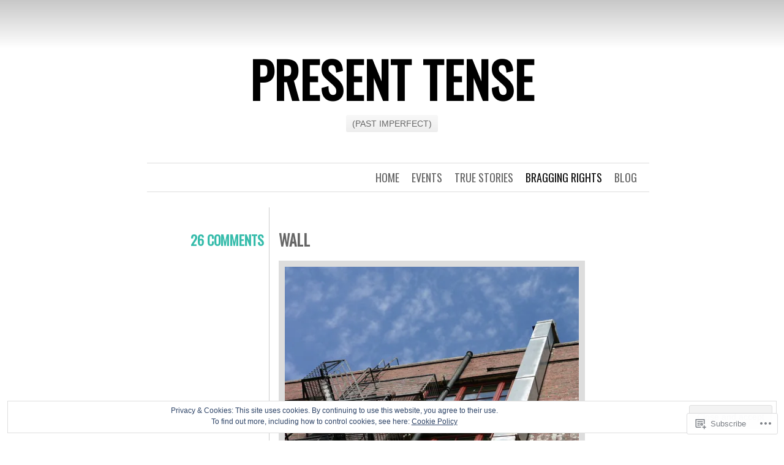

--- FILE ---
content_type: text/html; charset=UTF-8
request_url: https://telhajj.com/wall/
body_size: 27928
content:
<!DOCTYPE html>
<html lang="en">
<head>
	<meta charset="UTF-8" />
	<title>Wall | Present Tense</title>
	<link rel="profile" href="http://gmpg.org/xfn/11" />
	<link rel="pingback" href="https://telhajj.com/xmlrpc.php" />
	<meta name='robots' content='max-image-preview:large' />
<meta name="google-site-verification" content="cOZTKrOAdmmINUgbez7HPeAu796khRG-z9jTZKLhISc" />
<meta name="msvalidate.01" content="945CDABA747AD52B40B1C7814A9AE6A7" />

<!-- Async WordPress.com Remote Login -->
<script id="wpcom_remote_login_js">
var wpcom_remote_login_extra_auth = '';
function wpcom_remote_login_remove_dom_node_id( element_id ) {
	var dom_node = document.getElementById( element_id );
	if ( dom_node ) { dom_node.parentNode.removeChild( dom_node ); }
}
function wpcom_remote_login_remove_dom_node_classes( class_name ) {
	var dom_nodes = document.querySelectorAll( '.' + class_name );
	for ( var i = 0; i < dom_nodes.length; i++ ) {
		dom_nodes[ i ].parentNode.removeChild( dom_nodes[ i ] );
	}
}
function wpcom_remote_login_final_cleanup() {
	wpcom_remote_login_remove_dom_node_classes( "wpcom_remote_login_msg" );
	wpcom_remote_login_remove_dom_node_id( "wpcom_remote_login_key" );
	wpcom_remote_login_remove_dom_node_id( "wpcom_remote_login_validate" );
	wpcom_remote_login_remove_dom_node_id( "wpcom_remote_login_js" );
	wpcom_remote_login_remove_dom_node_id( "wpcom_request_access_iframe" );
	wpcom_remote_login_remove_dom_node_id( "wpcom_request_access_styles" );
}

// Watch for messages back from the remote login
window.addEventListener( "message", function( e ) {
	if ( e.origin === "https://r-login.wordpress.com" ) {
		var data = {};
		try {
			data = JSON.parse( e.data );
		} catch( e ) {
			wpcom_remote_login_final_cleanup();
			return;
		}

		if ( data.msg === 'LOGIN' ) {
			// Clean up the login check iframe
			wpcom_remote_login_remove_dom_node_id( "wpcom_remote_login_key" );

			var id_regex = new RegExp( /^[0-9]+$/ );
			var token_regex = new RegExp( /^.*|.*|.*$/ );
			if (
				token_regex.test( data.token )
				&& id_regex.test( data.wpcomid )
			) {
				// We have everything we need to ask for a login
				var script = document.createElement( "script" );
				script.setAttribute( "id", "wpcom_remote_login_validate" );
				script.src = '/remote-login.php?wpcom_remote_login=validate'
					+ '&wpcomid=' + data.wpcomid
					+ '&token=' + encodeURIComponent( data.token )
					+ '&host=' + window.location.protocol
					+ '//' + window.location.hostname
					+ '&postid=585'
					+ '&is_singular=';
				document.body.appendChild( script );
			}

			return;
		}

		// Safari ITP, not logged in, so redirect
		if ( data.msg === 'LOGIN-REDIRECT' ) {
			window.location = 'https://wordpress.com/log-in?redirect_to=' + window.location.href;
			return;
		}

		// Safari ITP, storage access failed, remove the request
		if ( data.msg === 'LOGIN-REMOVE' ) {
			var css_zap = 'html { -webkit-transition: margin-top 1s; transition: margin-top 1s; } /* 9001 */ html { margin-top: 0 !important; } * html body { margin-top: 0 !important; } @media screen and ( max-width: 782px ) { html { margin-top: 0 !important; } * html body { margin-top: 0 !important; } }';
			var style_zap = document.createElement( 'style' );
			style_zap.type = 'text/css';
			style_zap.appendChild( document.createTextNode( css_zap ) );
			document.body.appendChild( style_zap );

			var e = document.getElementById( 'wpcom_request_access_iframe' );
			e.parentNode.removeChild( e );

			document.cookie = 'wordpress_com_login_access=denied; path=/; max-age=31536000';

			return;
		}

		// Safari ITP
		if ( data.msg === 'REQUEST_ACCESS' ) {
			console.log( 'request access: safari' );

			// Check ITP iframe enable/disable knob
			if ( wpcom_remote_login_extra_auth !== 'safari_itp_iframe' ) {
				return;
			}

			// If we are in a "private window" there is no ITP.
			var private_window = false;
			try {
				var opendb = window.openDatabase( null, null, null, null );
			} catch( e ) {
				private_window = true;
			}

			if ( private_window ) {
				console.log( 'private window' );
				return;
			}

			var iframe = document.createElement( 'iframe' );
			iframe.id = 'wpcom_request_access_iframe';
			iframe.setAttribute( 'scrolling', 'no' );
			iframe.setAttribute( 'sandbox', 'allow-storage-access-by-user-activation allow-scripts allow-same-origin allow-top-navigation-by-user-activation' );
			iframe.src = 'https://r-login.wordpress.com/remote-login.php?wpcom_remote_login=request_access&origin=' + encodeURIComponent( data.origin ) + '&wpcomid=' + encodeURIComponent( data.wpcomid );

			var css = 'html { -webkit-transition: margin-top 1s; transition: margin-top 1s; } /* 9001 */ html { margin-top: 46px !important; } * html body { margin-top: 46px !important; } @media screen and ( max-width: 660px ) { html { margin-top: 71px !important; } * html body { margin-top: 71px !important; } #wpcom_request_access_iframe { display: block; height: 71px !important; } } #wpcom_request_access_iframe { border: 0px; height: 46px; position: fixed; top: 0; left: 0; width: 100%; min-width: 100%; z-index: 99999; background: #23282d; } ';

			var style = document.createElement( 'style' );
			style.type = 'text/css';
			style.id = 'wpcom_request_access_styles';
			style.appendChild( document.createTextNode( css ) );
			document.body.appendChild( style );

			document.body.appendChild( iframe );
		}

		if ( data.msg === 'DONE' ) {
			wpcom_remote_login_final_cleanup();
		}
	}
}, false );

// Inject the remote login iframe after the page has had a chance to load
// more critical resources
window.addEventListener( "DOMContentLoaded", function( e ) {
	var iframe = document.createElement( "iframe" );
	iframe.style.display = "none";
	iframe.setAttribute( "scrolling", "no" );
	iframe.setAttribute( "id", "wpcom_remote_login_key" );
	iframe.src = "https://r-login.wordpress.com/remote-login.php"
		+ "?wpcom_remote_login=key"
		+ "&origin=aHR0cHM6Ly90ZWxoYWpqLmNvbQ%3D%3D"
		+ "&wpcomid=4398696"
		+ "&time=" + Math.floor( Date.now() / 1000 );
	document.body.appendChild( iframe );
}, false );
</script>
<link rel='dns-prefetch' href='//s0.wp.com' />
<link rel='dns-prefetch' href='//widgets.wp.com' />
<link rel='dns-prefetch' href='//fonts-api.wp.com' />
<link rel="alternate" type="application/rss+xml" title="Present Tense &raquo; Feed" href="https://telhajj.com/feed/" />
<link rel="alternate" type="application/rss+xml" title="Present Tense &raquo; Comments Feed" href="https://telhajj.com/comments/feed/" />
<link rel="alternate" type="application/rss+xml" title="Present Tense &raquo; Wall Comments Feed" href="https://telhajj.com/wall/feed/" />
	<script type="text/javascript">
		/* <![CDATA[ */
		function addLoadEvent(func) {
			var oldonload = window.onload;
			if (typeof window.onload != 'function') {
				window.onload = func;
			} else {
				window.onload = function () {
					oldonload();
					func();
				}
			}
		}
		/* ]]> */
	</script>
	<link crossorigin='anonymous' rel='stylesheet' id='all-css-0-1' href='/_static/??/wp-content/mu-plugins/widgets/eu-cookie-law/templates/style.css,/wp-content/mu-plugins/likes/jetpack-likes.css?m=1743883414j&cssminify=yes' type='text/css' media='all' />
<style id='wp-emoji-styles-inline-css'>

	img.wp-smiley, img.emoji {
		display: inline !important;
		border: none !important;
		box-shadow: none !important;
		height: 1em !important;
		width: 1em !important;
		margin: 0 0.07em !important;
		vertical-align: -0.1em !important;
		background: none !important;
		padding: 0 !important;
	}
/*# sourceURL=wp-emoji-styles-inline-css */
</style>
<link crossorigin='anonymous' rel='stylesheet' id='all-css-2-1' href='/wp-content/plugins/gutenberg-core/v22.2.0/build/styles/block-library/style.css?m=1764855221i&cssminify=yes' type='text/css' media='all' />
<style id='wp-block-library-inline-css'>
.has-text-align-justify {
	text-align:justify;
}
.has-text-align-justify{text-align:justify;}

/*# sourceURL=wp-block-library-inline-css */
</style><style id='global-styles-inline-css'>
:root{--wp--preset--aspect-ratio--square: 1;--wp--preset--aspect-ratio--4-3: 4/3;--wp--preset--aspect-ratio--3-4: 3/4;--wp--preset--aspect-ratio--3-2: 3/2;--wp--preset--aspect-ratio--2-3: 2/3;--wp--preset--aspect-ratio--16-9: 16/9;--wp--preset--aspect-ratio--9-16: 9/16;--wp--preset--color--black: #000000;--wp--preset--color--cyan-bluish-gray: #abb8c3;--wp--preset--color--white: #ffffff;--wp--preset--color--pale-pink: #f78da7;--wp--preset--color--vivid-red: #cf2e2e;--wp--preset--color--luminous-vivid-orange: #ff6900;--wp--preset--color--luminous-vivid-amber: #fcb900;--wp--preset--color--light-green-cyan: #7bdcb5;--wp--preset--color--vivid-green-cyan: #00d084;--wp--preset--color--pale-cyan-blue: #8ed1fc;--wp--preset--color--vivid-cyan-blue: #0693e3;--wp--preset--color--vivid-purple: #9b51e0;--wp--preset--gradient--vivid-cyan-blue-to-vivid-purple: linear-gradient(135deg,rgb(6,147,227) 0%,rgb(155,81,224) 100%);--wp--preset--gradient--light-green-cyan-to-vivid-green-cyan: linear-gradient(135deg,rgb(122,220,180) 0%,rgb(0,208,130) 100%);--wp--preset--gradient--luminous-vivid-amber-to-luminous-vivid-orange: linear-gradient(135deg,rgb(252,185,0) 0%,rgb(255,105,0) 100%);--wp--preset--gradient--luminous-vivid-orange-to-vivid-red: linear-gradient(135deg,rgb(255,105,0) 0%,rgb(207,46,46) 100%);--wp--preset--gradient--very-light-gray-to-cyan-bluish-gray: linear-gradient(135deg,rgb(238,238,238) 0%,rgb(169,184,195) 100%);--wp--preset--gradient--cool-to-warm-spectrum: linear-gradient(135deg,rgb(74,234,220) 0%,rgb(151,120,209) 20%,rgb(207,42,186) 40%,rgb(238,44,130) 60%,rgb(251,105,98) 80%,rgb(254,248,76) 100%);--wp--preset--gradient--blush-light-purple: linear-gradient(135deg,rgb(255,206,236) 0%,rgb(152,150,240) 100%);--wp--preset--gradient--blush-bordeaux: linear-gradient(135deg,rgb(254,205,165) 0%,rgb(254,45,45) 50%,rgb(107,0,62) 100%);--wp--preset--gradient--luminous-dusk: linear-gradient(135deg,rgb(255,203,112) 0%,rgb(199,81,192) 50%,rgb(65,88,208) 100%);--wp--preset--gradient--pale-ocean: linear-gradient(135deg,rgb(255,245,203) 0%,rgb(182,227,212) 50%,rgb(51,167,181) 100%);--wp--preset--gradient--electric-grass: linear-gradient(135deg,rgb(202,248,128) 0%,rgb(113,206,126) 100%);--wp--preset--gradient--midnight: linear-gradient(135deg,rgb(2,3,129) 0%,rgb(40,116,252) 100%);--wp--preset--font-size--small: 13px;--wp--preset--font-size--medium: 20px;--wp--preset--font-size--large: 36px;--wp--preset--font-size--x-large: 42px;--wp--preset--font-family--albert-sans: 'Albert Sans', sans-serif;--wp--preset--font-family--alegreya: Alegreya, serif;--wp--preset--font-family--arvo: Arvo, serif;--wp--preset--font-family--bodoni-moda: 'Bodoni Moda', serif;--wp--preset--font-family--bricolage-grotesque: 'Bricolage Grotesque', sans-serif;--wp--preset--font-family--cabin: Cabin, sans-serif;--wp--preset--font-family--chivo: Chivo, sans-serif;--wp--preset--font-family--commissioner: Commissioner, sans-serif;--wp--preset--font-family--cormorant: Cormorant, serif;--wp--preset--font-family--courier-prime: 'Courier Prime', monospace;--wp--preset--font-family--crimson-pro: 'Crimson Pro', serif;--wp--preset--font-family--dm-mono: 'DM Mono', monospace;--wp--preset--font-family--dm-sans: 'DM Sans', sans-serif;--wp--preset--font-family--dm-serif-display: 'DM Serif Display', serif;--wp--preset--font-family--domine: Domine, serif;--wp--preset--font-family--eb-garamond: 'EB Garamond', serif;--wp--preset--font-family--epilogue: Epilogue, sans-serif;--wp--preset--font-family--fahkwang: Fahkwang, sans-serif;--wp--preset--font-family--figtree: Figtree, sans-serif;--wp--preset--font-family--fira-sans: 'Fira Sans', sans-serif;--wp--preset--font-family--fjalla-one: 'Fjalla One', sans-serif;--wp--preset--font-family--fraunces: Fraunces, serif;--wp--preset--font-family--gabarito: Gabarito, system-ui;--wp--preset--font-family--ibm-plex-mono: 'IBM Plex Mono', monospace;--wp--preset--font-family--ibm-plex-sans: 'IBM Plex Sans', sans-serif;--wp--preset--font-family--ibarra-real-nova: 'Ibarra Real Nova', serif;--wp--preset--font-family--instrument-serif: 'Instrument Serif', serif;--wp--preset--font-family--inter: Inter, sans-serif;--wp--preset--font-family--josefin-sans: 'Josefin Sans', sans-serif;--wp--preset--font-family--jost: Jost, sans-serif;--wp--preset--font-family--libre-baskerville: 'Libre Baskerville', serif;--wp--preset--font-family--libre-franklin: 'Libre Franklin', sans-serif;--wp--preset--font-family--literata: Literata, serif;--wp--preset--font-family--lora: Lora, serif;--wp--preset--font-family--merriweather: Merriweather, serif;--wp--preset--font-family--montserrat: Montserrat, sans-serif;--wp--preset--font-family--newsreader: Newsreader, serif;--wp--preset--font-family--noto-sans-mono: 'Noto Sans Mono', sans-serif;--wp--preset--font-family--nunito: Nunito, sans-serif;--wp--preset--font-family--open-sans: 'Open Sans', sans-serif;--wp--preset--font-family--overpass: Overpass, sans-serif;--wp--preset--font-family--pt-serif: 'PT Serif', serif;--wp--preset--font-family--petrona: Petrona, serif;--wp--preset--font-family--piazzolla: Piazzolla, serif;--wp--preset--font-family--playfair-display: 'Playfair Display', serif;--wp--preset--font-family--plus-jakarta-sans: 'Plus Jakarta Sans', sans-serif;--wp--preset--font-family--poppins: Poppins, sans-serif;--wp--preset--font-family--raleway: Raleway, sans-serif;--wp--preset--font-family--roboto: Roboto, sans-serif;--wp--preset--font-family--roboto-slab: 'Roboto Slab', serif;--wp--preset--font-family--rubik: Rubik, sans-serif;--wp--preset--font-family--rufina: Rufina, serif;--wp--preset--font-family--sora: Sora, sans-serif;--wp--preset--font-family--source-sans-3: 'Source Sans 3', sans-serif;--wp--preset--font-family--source-serif-4: 'Source Serif 4', serif;--wp--preset--font-family--space-mono: 'Space Mono', monospace;--wp--preset--font-family--syne: Syne, sans-serif;--wp--preset--font-family--texturina: Texturina, serif;--wp--preset--font-family--urbanist: Urbanist, sans-serif;--wp--preset--font-family--work-sans: 'Work Sans', sans-serif;--wp--preset--spacing--20: 0.44rem;--wp--preset--spacing--30: 0.67rem;--wp--preset--spacing--40: 1rem;--wp--preset--spacing--50: 1.5rem;--wp--preset--spacing--60: 2.25rem;--wp--preset--spacing--70: 3.38rem;--wp--preset--spacing--80: 5.06rem;--wp--preset--shadow--natural: 6px 6px 9px rgba(0, 0, 0, 0.2);--wp--preset--shadow--deep: 12px 12px 50px rgba(0, 0, 0, 0.4);--wp--preset--shadow--sharp: 6px 6px 0px rgba(0, 0, 0, 0.2);--wp--preset--shadow--outlined: 6px 6px 0px -3px rgb(255, 255, 255), 6px 6px rgb(0, 0, 0);--wp--preset--shadow--crisp: 6px 6px 0px rgb(0, 0, 0);}:where(.is-layout-flex){gap: 0.5em;}:where(.is-layout-grid){gap: 0.5em;}body .is-layout-flex{display: flex;}.is-layout-flex{flex-wrap: wrap;align-items: center;}.is-layout-flex > :is(*, div){margin: 0;}body .is-layout-grid{display: grid;}.is-layout-grid > :is(*, div){margin: 0;}:where(.wp-block-columns.is-layout-flex){gap: 2em;}:where(.wp-block-columns.is-layout-grid){gap: 2em;}:where(.wp-block-post-template.is-layout-flex){gap: 1.25em;}:where(.wp-block-post-template.is-layout-grid){gap: 1.25em;}.has-black-color{color: var(--wp--preset--color--black) !important;}.has-cyan-bluish-gray-color{color: var(--wp--preset--color--cyan-bluish-gray) !important;}.has-white-color{color: var(--wp--preset--color--white) !important;}.has-pale-pink-color{color: var(--wp--preset--color--pale-pink) !important;}.has-vivid-red-color{color: var(--wp--preset--color--vivid-red) !important;}.has-luminous-vivid-orange-color{color: var(--wp--preset--color--luminous-vivid-orange) !important;}.has-luminous-vivid-amber-color{color: var(--wp--preset--color--luminous-vivid-amber) !important;}.has-light-green-cyan-color{color: var(--wp--preset--color--light-green-cyan) !important;}.has-vivid-green-cyan-color{color: var(--wp--preset--color--vivid-green-cyan) !important;}.has-pale-cyan-blue-color{color: var(--wp--preset--color--pale-cyan-blue) !important;}.has-vivid-cyan-blue-color{color: var(--wp--preset--color--vivid-cyan-blue) !important;}.has-vivid-purple-color{color: var(--wp--preset--color--vivid-purple) !important;}.has-black-background-color{background-color: var(--wp--preset--color--black) !important;}.has-cyan-bluish-gray-background-color{background-color: var(--wp--preset--color--cyan-bluish-gray) !important;}.has-white-background-color{background-color: var(--wp--preset--color--white) !important;}.has-pale-pink-background-color{background-color: var(--wp--preset--color--pale-pink) !important;}.has-vivid-red-background-color{background-color: var(--wp--preset--color--vivid-red) !important;}.has-luminous-vivid-orange-background-color{background-color: var(--wp--preset--color--luminous-vivid-orange) !important;}.has-luminous-vivid-amber-background-color{background-color: var(--wp--preset--color--luminous-vivid-amber) !important;}.has-light-green-cyan-background-color{background-color: var(--wp--preset--color--light-green-cyan) !important;}.has-vivid-green-cyan-background-color{background-color: var(--wp--preset--color--vivid-green-cyan) !important;}.has-pale-cyan-blue-background-color{background-color: var(--wp--preset--color--pale-cyan-blue) !important;}.has-vivid-cyan-blue-background-color{background-color: var(--wp--preset--color--vivid-cyan-blue) !important;}.has-vivid-purple-background-color{background-color: var(--wp--preset--color--vivid-purple) !important;}.has-black-border-color{border-color: var(--wp--preset--color--black) !important;}.has-cyan-bluish-gray-border-color{border-color: var(--wp--preset--color--cyan-bluish-gray) !important;}.has-white-border-color{border-color: var(--wp--preset--color--white) !important;}.has-pale-pink-border-color{border-color: var(--wp--preset--color--pale-pink) !important;}.has-vivid-red-border-color{border-color: var(--wp--preset--color--vivid-red) !important;}.has-luminous-vivid-orange-border-color{border-color: var(--wp--preset--color--luminous-vivid-orange) !important;}.has-luminous-vivid-amber-border-color{border-color: var(--wp--preset--color--luminous-vivid-amber) !important;}.has-light-green-cyan-border-color{border-color: var(--wp--preset--color--light-green-cyan) !important;}.has-vivid-green-cyan-border-color{border-color: var(--wp--preset--color--vivid-green-cyan) !important;}.has-pale-cyan-blue-border-color{border-color: var(--wp--preset--color--pale-cyan-blue) !important;}.has-vivid-cyan-blue-border-color{border-color: var(--wp--preset--color--vivid-cyan-blue) !important;}.has-vivid-purple-border-color{border-color: var(--wp--preset--color--vivid-purple) !important;}.has-vivid-cyan-blue-to-vivid-purple-gradient-background{background: var(--wp--preset--gradient--vivid-cyan-blue-to-vivid-purple) !important;}.has-light-green-cyan-to-vivid-green-cyan-gradient-background{background: var(--wp--preset--gradient--light-green-cyan-to-vivid-green-cyan) !important;}.has-luminous-vivid-amber-to-luminous-vivid-orange-gradient-background{background: var(--wp--preset--gradient--luminous-vivid-amber-to-luminous-vivid-orange) !important;}.has-luminous-vivid-orange-to-vivid-red-gradient-background{background: var(--wp--preset--gradient--luminous-vivid-orange-to-vivid-red) !important;}.has-very-light-gray-to-cyan-bluish-gray-gradient-background{background: var(--wp--preset--gradient--very-light-gray-to-cyan-bluish-gray) !important;}.has-cool-to-warm-spectrum-gradient-background{background: var(--wp--preset--gradient--cool-to-warm-spectrum) !important;}.has-blush-light-purple-gradient-background{background: var(--wp--preset--gradient--blush-light-purple) !important;}.has-blush-bordeaux-gradient-background{background: var(--wp--preset--gradient--blush-bordeaux) !important;}.has-luminous-dusk-gradient-background{background: var(--wp--preset--gradient--luminous-dusk) !important;}.has-pale-ocean-gradient-background{background: var(--wp--preset--gradient--pale-ocean) !important;}.has-electric-grass-gradient-background{background: var(--wp--preset--gradient--electric-grass) !important;}.has-midnight-gradient-background{background: var(--wp--preset--gradient--midnight) !important;}.has-small-font-size{font-size: var(--wp--preset--font-size--small) !important;}.has-medium-font-size{font-size: var(--wp--preset--font-size--medium) !important;}.has-large-font-size{font-size: var(--wp--preset--font-size--large) !important;}.has-x-large-font-size{font-size: var(--wp--preset--font-size--x-large) !important;}.has-albert-sans-font-family{font-family: var(--wp--preset--font-family--albert-sans) !important;}.has-alegreya-font-family{font-family: var(--wp--preset--font-family--alegreya) !important;}.has-arvo-font-family{font-family: var(--wp--preset--font-family--arvo) !important;}.has-bodoni-moda-font-family{font-family: var(--wp--preset--font-family--bodoni-moda) !important;}.has-bricolage-grotesque-font-family{font-family: var(--wp--preset--font-family--bricolage-grotesque) !important;}.has-cabin-font-family{font-family: var(--wp--preset--font-family--cabin) !important;}.has-chivo-font-family{font-family: var(--wp--preset--font-family--chivo) !important;}.has-commissioner-font-family{font-family: var(--wp--preset--font-family--commissioner) !important;}.has-cormorant-font-family{font-family: var(--wp--preset--font-family--cormorant) !important;}.has-courier-prime-font-family{font-family: var(--wp--preset--font-family--courier-prime) !important;}.has-crimson-pro-font-family{font-family: var(--wp--preset--font-family--crimson-pro) !important;}.has-dm-mono-font-family{font-family: var(--wp--preset--font-family--dm-mono) !important;}.has-dm-sans-font-family{font-family: var(--wp--preset--font-family--dm-sans) !important;}.has-dm-serif-display-font-family{font-family: var(--wp--preset--font-family--dm-serif-display) !important;}.has-domine-font-family{font-family: var(--wp--preset--font-family--domine) !important;}.has-eb-garamond-font-family{font-family: var(--wp--preset--font-family--eb-garamond) !important;}.has-epilogue-font-family{font-family: var(--wp--preset--font-family--epilogue) !important;}.has-fahkwang-font-family{font-family: var(--wp--preset--font-family--fahkwang) !important;}.has-figtree-font-family{font-family: var(--wp--preset--font-family--figtree) !important;}.has-fira-sans-font-family{font-family: var(--wp--preset--font-family--fira-sans) !important;}.has-fjalla-one-font-family{font-family: var(--wp--preset--font-family--fjalla-one) !important;}.has-fraunces-font-family{font-family: var(--wp--preset--font-family--fraunces) !important;}.has-gabarito-font-family{font-family: var(--wp--preset--font-family--gabarito) !important;}.has-ibm-plex-mono-font-family{font-family: var(--wp--preset--font-family--ibm-plex-mono) !important;}.has-ibm-plex-sans-font-family{font-family: var(--wp--preset--font-family--ibm-plex-sans) !important;}.has-ibarra-real-nova-font-family{font-family: var(--wp--preset--font-family--ibarra-real-nova) !important;}.has-instrument-serif-font-family{font-family: var(--wp--preset--font-family--instrument-serif) !important;}.has-inter-font-family{font-family: var(--wp--preset--font-family--inter) !important;}.has-josefin-sans-font-family{font-family: var(--wp--preset--font-family--josefin-sans) !important;}.has-jost-font-family{font-family: var(--wp--preset--font-family--jost) !important;}.has-libre-baskerville-font-family{font-family: var(--wp--preset--font-family--libre-baskerville) !important;}.has-libre-franklin-font-family{font-family: var(--wp--preset--font-family--libre-franklin) !important;}.has-literata-font-family{font-family: var(--wp--preset--font-family--literata) !important;}.has-lora-font-family{font-family: var(--wp--preset--font-family--lora) !important;}.has-merriweather-font-family{font-family: var(--wp--preset--font-family--merriweather) !important;}.has-montserrat-font-family{font-family: var(--wp--preset--font-family--montserrat) !important;}.has-newsreader-font-family{font-family: var(--wp--preset--font-family--newsreader) !important;}.has-noto-sans-mono-font-family{font-family: var(--wp--preset--font-family--noto-sans-mono) !important;}.has-nunito-font-family{font-family: var(--wp--preset--font-family--nunito) !important;}.has-open-sans-font-family{font-family: var(--wp--preset--font-family--open-sans) !important;}.has-overpass-font-family{font-family: var(--wp--preset--font-family--overpass) !important;}.has-pt-serif-font-family{font-family: var(--wp--preset--font-family--pt-serif) !important;}.has-petrona-font-family{font-family: var(--wp--preset--font-family--petrona) !important;}.has-piazzolla-font-family{font-family: var(--wp--preset--font-family--piazzolla) !important;}.has-playfair-display-font-family{font-family: var(--wp--preset--font-family--playfair-display) !important;}.has-plus-jakarta-sans-font-family{font-family: var(--wp--preset--font-family--plus-jakarta-sans) !important;}.has-poppins-font-family{font-family: var(--wp--preset--font-family--poppins) !important;}.has-raleway-font-family{font-family: var(--wp--preset--font-family--raleway) !important;}.has-roboto-font-family{font-family: var(--wp--preset--font-family--roboto) !important;}.has-roboto-slab-font-family{font-family: var(--wp--preset--font-family--roboto-slab) !important;}.has-rubik-font-family{font-family: var(--wp--preset--font-family--rubik) !important;}.has-rufina-font-family{font-family: var(--wp--preset--font-family--rufina) !important;}.has-sora-font-family{font-family: var(--wp--preset--font-family--sora) !important;}.has-source-sans-3-font-family{font-family: var(--wp--preset--font-family--source-sans-3) !important;}.has-source-serif-4-font-family{font-family: var(--wp--preset--font-family--source-serif-4) !important;}.has-space-mono-font-family{font-family: var(--wp--preset--font-family--space-mono) !important;}.has-syne-font-family{font-family: var(--wp--preset--font-family--syne) !important;}.has-texturina-font-family{font-family: var(--wp--preset--font-family--texturina) !important;}.has-urbanist-font-family{font-family: var(--wp--preset--font-family--urbanist) !important;}.has-work-sans-font-family{font-family: var(--wp--preset--font-family--work-sans) !important;}
/*# sourceURL=global-styles-inline-css */
</style>

<style id='classic-theme-styles-inline-css'>
/*! This file is auto-generated */
.wp-block-button__link{color:#fff;background-color:#32373c;border-radius:9999px;box-shadow:none;text-decoration:none;padding:calc(.667em + 2px) calc(1.333em + 2px);font-size:1.125em}.wp-block-file__button{background:#32373c;color:#fff;text-decoration:none}
/*# sourceURL=/wp-includes/css/classic-themes.min.css */
</style>
<link crossorigin='anonymous' rel='stylesheet' id='all-css-4-1' href='/_static/??-eJx9jksOwjAMRC9EcCsEFQvEUVA+FqTUSRQ77fVxVbEBxMaSZ+bZA0sxPifBJEDNlKndY2LwuaLqVKyAJghDtDghaWzvmXfwG1uKMsa5UpHZ6KTYyMhDQf7HjSjF+qdRaTuxGcAtvb3bjCnkCrZJJisS/RcFXD24FqcAM1ann1VcK/Pnvna50qUfTl3XH8+HYXwBNR1jhQ==&cssminify=yes' type='text/css' media='all' />
<link rel='stylesheet' id='verbum-gutenberg-css-css' href='https://widgets.wp.com/verbum-block-editor/block-editor.css?ver=1738686361' media='all' />
<link crossorigin='anonymous' rel='stylesheet' id='all-css-6-1' href='/wp-content/themes/pub/chunk/style.css?m=1741693326i&cssminify=yes' type='text/css' media='all' />
<link rel='stylesheet' id='oswald-css' href='https://fonts-api.wp.com/css?family=Oswald&#038;subset=latin%2Clatin-ext&#038;ver=6.9-RC2-61304' media='all' />
<link crossorigin='anonymous' rel='stylesheet' id='all-css-8-1' href='/wp-content/themes/pub/chunk/inc/style-wpcom.css?m=1375711161i&cssminify=yes' type='text/css' media='all' />
<style id='jetpack_facebook_likebox-inline-css'>
.widget_facebook_likebox {
	overflow: hidden;
}

/*# sourceURL=/wp-content/mu-plugins/jetpack-plugin/sun/modules/widgets/facebook-likebox/style.css */
</style>
<link crossorigin='anonymous' rel='stylesheet' id='all-css-10-1' href='/_static/??-eJzTLy/QTc7PK0nNK9HPLdUtyClNz8wr1i9KTcrJTwcy0/WTi5G5ekCujj52Temp+bo5+cmJJZn5eSgc3bScxMwikFb7XFtDE1NLExMLc0OTLACohS2q&cssminify=yes' type='text/css' media='all' />
<link crossorigin='anonymous' rel='stylesheet' id='print-css-11-1' href='/wp-content/mu-plugins/global-print/global-print.css?m=1465851035i&cssminify=yes' type='text/css' media='print' />
<style id='jetpack-global-styles-frontend-style-inline-css'>
:root { --font-headings: unset; --font-base: unset; --font-headings-default: -apple-system,BlinkMacSystemFont,"Segoe UI",Roboto,Oxygen-Sans,Ubuntu,Cantarell,"Helvetica Neue",sans-serif; --font-base-default: -apple-system,BlinkMacSystemFont,"Segoe UI",Roboto,Oxygen-Sans,Ubuntu,Cantarell,"Helvetica Neue",sans-serif;}
/*# sourceURL=jetpack-global-styles-frontend-style-inline-css */
</style>
<link crossorigin='anonymous' rel='stylesheet' id='all-css-14-1' href='/_static/??-eJyNjcsKAjEMRX/IGtQZBxfip0hMS9sxTYppGfx7H7gRN+7ugcs5sFRHKi1Ig9Jd5R6zGMyhVaTrh8G6QFHfORhYwlvw6P39PbPENZmt4G/ROQuBKWVkxxrVvuBH1lIoz2waILJekF+HUzlupnG3nQ77YZwfuRJIaQ==&cssminify=yes' type='text/css' media='all' />
<script type="text/javascript" id="wpcom-actionbar-placeholder-js-extra">
/* <![CDATA[ */
var actionbardata = {"siteID":"4398696","postID":"585","siteURL":"https://telhajj.com","xhrURL":"https://telhajj.com/wp-admin/admin-ajax.php","nonce":"7ed99205b0","isLoggedIn":"","statusMessage":"","subsEmailDefault":"instantly","proxyScriptUrl":"https://s0.wp.com/wp-content/js/wpcom-proxy-request.js?m=1513050504i&amp;ver=20211021","shortlink":"https://wp.me/PisiI-9r","i18n":{"followedText":"New posts from this site will now appear in your \u003Ca href=\"https://wordpress.com/reader\"\u003EReader\u003C/a\u003E","foldBar":"Collapse this bar","unfoldBar":"Expand this bar","shortLinkCopied":"Shortlink copied to clipboard."}};
//# sourceURL=wpcom-actionbar-placeholder-js-extra
/* ]]> */
</script>
<script type="text/javascript" id="jetpack-mu-wpcom-settings-js-before">
/* <![CDATA[ */
var JETPACK_MU_WPCOM_SETTINGS = {"assetsUrl":"https://s0.wp.com/wp-content/mu-plugins/jetpack-mu-wpcom-plugin/sun/jetpack_vendor/automattic/jetpack-mu-wpcom/src/build/"};
//# sourceURL=jetpack-mu-wpcom-settings-js-before
/* ]]> */
</script>
<script crossorigin='anonymous' type='text/javascript'  src='/_static/??/wp-content/js/rlt-proxy.js,/wp-content/blog-plugins/wordads-classes/js/cmp/v2/cmp-non-gdpr.js?m=1720530689j'></script>
<script type="text/javascript" id="rlt-proxy-js-after">
/* <![CDATA[ */
	rltInitialize( {"token":null,"iframeOrigins":["https:\/\/widgets.wp.com"]} );
//# sourceURL=rlt-proxy-js-after
/* ]]> */
</script>
<link rel="EditURI" type="application/rsd+xml" title="RSD" href="https://timelhajj.wordpress.com/xmlrpc.php?rsd" />
<meta name="generator" content="WordPress.com" />
<link rel="canonical" href="https://telhajj.com/wall/" />
<link rel='shortlink' href='https://wp.me/PisiI-9r' />
<link rel="alternate" type="application/json+oembed" href="https://public-api.wordpress.com/oembed/?format=json&amp;url=https%3A%2F%2Ftelhajj.com%2Fwall%2F&amp;for=wpcom-auto-discovery" /><link rel="alternate" type="application/xml+oembed" href="https://public-api.wordpress.com/oembed/?format=xml&amp;url=https%3A%2F%2Ftelhajj.com%2Fwall%2F&amp;for=wpcom-auto-discovery" />
<!-- Jetpack Open Graph Tags -->
<meta property="og:type" content="article" />
<meta property="og:title" content="Wall" />
<meta property="og:url" content="https://telhajj.com/wall/" />
<meta property="og:description" content="Write on the wall." />
<meta property="article:published_time" content="2008-10-25T06:57:32+00:00" />
<meta property="article:modified_time" content="2011-09-11T06:43:41+00:00" />
<meta property="og:site_name" content="Present Tense" />
<meta property="og:image" content="http://farm4.static.flickr.com/3093/2892563355_eaedbd01a9.jpg" />
<meta property="og:image:secure_url" content="https://i0.wp.com/farm4.static.flickr.com/3093/2892563355_eaedbd01a9.jpg" />
<meta property="og:image:width" content="500" />
<meta property="og:image:height" content="333" />
<meta property="og:image:alt" content="9-26-2008 042" />
<meta property="og:locale" content="en_US" />
<meta property="article:publisher" content="https://www.facebook.com/WordPresscom" />
<meta name="twitter:text:title" content="Wall" />
<meta name="twitter:image" content="http://farm4.static.flickr.com/3093/2892563355_eaedbd01a9.jpg?w=640" />
<meta name="twitter:image:alt" content="9-26-2008 042" />
<meta name="twitter:card" content="summary_large_image" />

<!-- End Jetpack Open Graph Tags -->
<link rel="shortcut icon" type="image/x-icon" href="https://s0.wp.com/i/favicon.ico?m=1713425267i" sizes="16x16 24x24 32x32 48x48" />
<link rel="icon" type="image/x-icon" href="https://s0.wp.com/i/favicon.ico?m=1713425267i" sizes="16x16 24x24 32x32 48x48" />
<link rel="apple-touch-icon" href="https://s0.wp.com/i/webclip.png?m=1713868326i" />
<link rel='openid.server' href='https://telhajj.com/?openidserver=1' />
<link rel='openid.delegate' href='https://telhajj.com/' />
<link rel="search" type="application/opensearchdescription+xml" href="https://telhajj.com/osd.xml" title="Present Tense" />
<link rel="search" type="application/opensearchdescription+xml" href="https://s1.wp.com/opensearch.xml" title="WordPress.com" />
<meta name="description" content="Write on the wall." />
		<script type="text/javascript">

			window.doNotSellCallback = function() {

				var linkElements = [
					'a[href="https://wordpress.com/?ref=footer_blog"]',
					'a[href="https://wordpress.com/?ref=footer_website"]',
					'a[href="https://wordpress.com/?ref=vertical_footer"]',
					'a[href^="https://wordpress.com/?ref=footer_segment_"]',
				].join(',');

				var dnsLink = document.createElement( 'a' );
				dnsLink.href = 'https://wordpress.com/advertising-program-optout/';
				dnsLink.classList.add( 'do-not-sell-link' );
				dnsLink.rel = 'nofollow';
				dnsLink.style.marginLeft = '0.5em';
				dnsLink.textContent = 'Do Not Sell or Share My Personal Information';

				var creditLinks = document.querySelectorAll( linkElements );

				if ( 0 === creditLinks.length ) {
					return false;
				}

				Array.prototype.forEach.call( creditLinks, function( el ) {
					el.insertAdjacentElement( 'afterend', dnsLink );
				});

				return true;
			};

		</script>
		<script type="text/javascript">
	window.google_analytics_uacct = "UA-52447-2";
</script>

<script type="text/javascript">
	var _gaq = _gaq || [];
	_gaq.push(['_setAccount', 'UA-52447-2']);
	_gaq.push(['_gat._anonymizeIp']);
	_gaq.push(['_setDomainName', 'none']);
	_gaq.push(['_setAllowLinker', true]);
	_gaq.push(['_initData']);
	_gaq.push(['_trackPageview']);

	(function() {
		var ga = document.createElement('script'); ga.type = 'text/javascript'; ga.async = true;
		ga.src = ('https:' == document.location.protocol ? 'https://ssl' : 'http://www') + '.google-analytics.com/ga.js';
		(document.getElementsByTagName('head')[0] || document.getElementsByTagName('body')[0]).appendChild(ga);
	})();
</script>
</head>
<body class="wp-singular page-template-default page page-id-585 page-parent wp-theme-pubchunk customizer-styles-applied single-author jetpack-reblog-enabled">

<div id="container">

	<div id="header">
		<h1 id="site-title"><a href="https://telhajj.com/" title="Present Tense" rel="home">Present Tense</a></h1>
		<h2 id="site-description">(PAST IMPERFECT)</h2>
	</div>

	<div id="menu">
				<div class="menu-main-container"><ul id="menu-main" class="menu"><li id="menu-item-2662" class="menu-item menu-item-type-post_type menu-item-object-page menu-item-has-children menu-item-2662"><a href="https://telhajj.com/blog/">Blog</a>
<ul class="sub-menu">
	<li id="menu-item-2691" class="menu-item menu-item-type-taxonomy menu-item-object-category menu-item-2691"><a href="https://telhajj.com/category/books/">books</a></li>
	<li id="menu-item-2694" class="menu-item menu-item-type-taxonomy menu-item-object-category menu-item-2694"><a href="https://telhajj.com/category/controversy/">controversy</a></li>
	<li id="menu-item-2688" class="menu-item menu-item-type-taxonomy menu-item-object-category menu-item-2688"><a href="https://telhajj.com/category/family/">family</a></li>
	<li id="menu-item-2693" class="menu-item menu-item-type-taxonomy menu-item-object-category menu-item-2693"><a href="https://telhajj.com/category/food/">food</a></li>
	<li id="menu-item-2689" class="menu-item menu-item-type-taxonomy menu-item-object-category menu-item-2689"><a href="https://telhajj.com/category/movies/">movies</a></li>
	<li id="menu-item-2692" class="menu-item menu-item-type-taxonomy menu-item-object-category menu-item-2692"><a href="https://telhajj.com/category/people/">people</a></li>
	<li id="menu-item-2690" class="menu-item menu-item-type-taxonomy menu-item-object-category menu-item-2690"><a href="https://telhajj.com/category/writing/">writing</a></li>
</ul>
</li>
<li id="menu-item-2663" class="menu-item menu-item-type-post_type menu-item-object-page current-menu-ancestor current-menu-parent current_page_parent current_page_ancestor menu-item-has-children menu-item-2663"><a href="https://telhajj.com/bragging-rights/">Bragging Rights</a>
<ul class="sub-menu">
	<li id="menu-item-2664" class="menu-item menu-item-type-post_type menu-item-object-page current-menu-item page_item page-item-585 current_page_item menu-item-2664"><a href="https://telhajj.com/wall/" aria-current="page">Comments</a></li>
</ul>
</li>
<li id="menu-item-2665" class="menu-item menu-item-type-post_type menu-item-object-page menu-item-has-children menu-item-2665"><a href="https://telhajj.com/true-stories/">True Stories</a>
<ul class="sub-menu">
	<li id="menu-item-2666" class="menu-item menu-item-type-post_type menu-item-object-page menu-item-2666"><a href="https://telhajj.com/true-stories/slacks/">Slacks</a></li>
	<li id="menu-item-2667" class="menu-item menu-item-type-post_type menu-item-object-page menu-item-2667"><a href="https://telhajj.com/true-stories/i-am-not-your-broom/">I Am Not Your Broom</a></li>
	<li id="menu-item-2668" class="menu-item menu-item-type-post_type menu-item-object-page menu-item-2668"><a href="https://telhajj.com/true-stories/save-the-children/">Save the Children</a></li>
</ul>
</li>
<li id="menu-item-2679" class="menu-item menu-item-type-taxonomy menu-item-object-category menu-item-2679"><a href="https://telhajj.com/category/event/">Events</a></li>
<li id="menu-item-2839" class="menu-item menu-item-type-post_type menu-item-object-page menu-item-home menu-item-2839"><a href="https://telhajj.com/" title="About Tim Elhajj">Home</a></li>
</ul></div>	</div>

	
	<div id="contents">
					
				
<div class="post-585 page type-page status-publish hentry" id="post-585">
	<div class="entry-meta">
						<div class="comments"><a href="https://telhajj.com/wall/#comments">26 Comments</a></div>
						<span class="cat-links"></span>
							</div>
	<div class="main">
						<h2 class="entry-title">
					Wall				</h2>
		
		<div class="entry-content">
						<p><a title="9-26-2008 042 by tim_elhajj, on Flickr" href="http://www.flickr.com/photos/elhajj/2892563355/"><img src="https://i0.wp.com/farm4.static.flickr.com/3093/2892563355_eaedbd01a9.jpg" alt="9-26-2008 042" width="500" height="333" /></a></p>
<p>Write on the wall.</p>
<div id="jp-post-flair" class="sharedaddy sd-like-enabled sd-sharing-enabled"><div class="sharedaddy sd-sharing-enabled"><div class="robots-nocontent sd-block sd-social sd-social-icon-text sd-sharing"><h3 class="sd-title">Share this:</h3><div class="sd-content"><ul><li class="share-facebook"><a rel="nofollow noopener noreferrer"
				data-shared="sharing-facebook-585"
				class="share-facebook sd-button share-icon"
				href="https://telhajj.com/wall/?share=facebook"
				target="_blank"
				aria-labelledby="sharing-facebook-585"
				>
				<span id="sharing-facebook-585" hidden>Click to share on Facebook (Opens in new window)</span>
				<span>Facebook</span>
			</a></li><li class="share-twitter"><a rel="nofollow noopener noreferrer"
				data-shared="sharing-twitter-585"
				class="share-twitter sd-button share-icon"
				href="https://telhajj.com/wall/?share=twitter"
				target="_blank"
				aria-labelledby="sharing-twitter-585"
				>
				<span id="sharing-twitter-585" hidden>Click to share on X (Opens in new window)</span>
				<span>X</span>
			</a></li><li class="share-linkedin"><a rel="nofollow noopener noreferrer"
				data-shared="sharing-linkedin-585"
				class="share-linkedin sd-button share-icon"
				href="https://telhajj.com/wall/?share=linkedin"
				target="_blank"
				aria-labelledby="sharing-linkedin-585"
				>
				<span id="sharing-linkedin-585" hidden>Click to share on LinkedIn (Opens in new window)</span>
				<span>LinkedIn</span>
			</a></li><li class="share-tumblr"><a rel="nofollow noopener noreferrer"
				data-shared="sharing-tumblr-585"
				class="share-tumblr sd-button share-icon"
				href="https://telhajj.com/wall/?share=tumblr"
				target="_blank"
				aria-labelledby="sharing-tumblr-585"
				>
				<span id="sharing-tumblr-585" hidden>Click to share on Tumblr (Opens in new window)</span>
				<span>Tumblr</span>
			</a></li><li><a href="#" class="sharing-anchor sd-button share-more"><span>More</span></a></li><li class="share-end"></li></ul><div class="sharing-hidden"><div class="inner" style="display: none;"><ul><li class="share-email"><a rel="nofollow noopener noreferrer"
				data-shared="sharing-email-585"
				class="share-email sd-button share-icon"
				href="mailto:?subject=%5BShared%20Post%5D%20Wall&#038;body=https%3A%2F%2Ftelhajj.com%2Fwall%2F&#038;share=email"
				target="_blank"
				aria-labelledby="sharing-email-585"
				data-email-share-error-title="Do you have email set up?" data-email-share-error-text="If you&#039;re having problems sharing via email, you might not have email set up for your browser. You may need to create a new email yourself." data-email-share-nonce="96057cdf6b" data-email-share-track-url="https://telhajj.com/wall/?share=email">
				<span id="sharing-email-585" hidden>Click to email a link to a friend (Opens in new window)</span>
				<span>Email</span>
			</a></li><li class="share-reddit"><a rel="nofollow noopener noreferrer"
				data-shared="sharing-reddit-585"
				class="share-reddit sd-button share-icon"
				href="https://telhajj.com/wall/?share=reddit"
				target="_blank"
				aria-labelledby="sharing-reddit-585"
				>
				<span id="sharing-reddit-585" hidden>Click to share on Reddit (Opens in new window)</span>
				<span>Reddit</span>
			</a></li><li class="share-print"><a rel="nofollow noopener noreferrer"
				data-shared="sharing-print-585"
				class="share-print sd-button share-icon"
				href="https://telhajj.com/wall/#print?share=print"
				target="_blank"
				aria-labelledby="sharing-print-585"
				>
				<span id="sharing-print-585" hidden>Click to print (Opens in new window)</span>
				<span>Print</span>
			</a></li><li class="share-end"></li></ul></div></div></div></div></div><div class='sharedaddy sd-block sd-like jetpack-likes-widget-wrapper jetpack-likes-widget-unloaded' id='like-post-wrapper-4398696-585-69611828d5abe' data-src='//widgets.wp.com/likes/index.html?ver=20260109#blog_id=4398696&amp;post_id=585&amp;origin=timelhajj.wordpress.com&amp;obj_id=4398696-585-69611828d5abe&amp;domain=telhajj.com' data-name='like-post-frame-4398696-585-69611828d5abe' data-title='Like or Reblog'><div class='likes-widget-placeholder post-likes-widget-placeholder' style='height: 55px;'><span class='button'><span>Like</span></span> <span class='loading'>Loading...</span></div><span class='sd-text-color'></span><a class='sd-link-color'></a></div></div>		</div>
			</div>
</div>


<div id="comments">

			<h2 id="comments-title">
			26 thoughts on &ldquo;<span>Wall</span>&rdquo;		</h2>

		<ol class="commentlist">
					<li class="comment byuser comment-author-elhajj bypostauthor even thread-even depth-1" id="comment-311">
				<div id="div-comment-311" class="comment-body">
				<div class="comment-author vcard">
			<img referrerpolicy="no-referrer" alt='Tim Elhajj&#039;s avatar' src='https://2.gravatar.com/avatar/b18cd89f374d6afb7a19744fcdc512c8ccb2b98acb09095092f7e660a8316d44?s=32&#038;d=monsterid&#038;r=PG' srcset='https://2.gravatar.com/avatar/b18cd89f374d6afb7a19744fcdc512c8ccb2b98acb09095092f7e660a8316d44?s=32&#038;d=monsterid&#038;r=PG 1x, https://2.gravatar.com/avatar/b18cd89f374d6afb7a19744fcdc512c8ccb2b98acb09095092f7e660a8316d44?s=48&#038;d=monsterid&#038;r=PG 1.5x, https://2.gravatar.com/avatar/b18cd89f374d6afb7a19744fcdc512c8ccb2b98acb09095092f7e660a8316d44?s=64&#038;d=monsterid&#038;r=PG 2x, https://2.gravatar.com/avatar/b18cd89f374d6afb7a19744fcdc512c8ccb2b98acb09095092f7e660a8316d44?s=96&#038;d=monsterid&#038;r=PG 3x, https://2.gravatar.com/avatar/b18cd89f374d6afb7a19744fcdc512c8ccb2b98acb09095092f7e660a8316d44?s=128&#038;d=monsterid&#038;r=PG 4x' class='avatar avatar-32' height='32' width='32' loading='lazy' decoding='async' />			<cite class="fn"><a href="http://telhajj.com" class="url" rel="ugc">Tim Elhajj</a></cite> <span class="says">says:</span>		</div>
		
		<div class="comment-meta commentmetadata">
			<a href="https://telhajj.com/wall/#comment-311">October 25, 2008 at 12:02 am</a>		</div>

		<p>The wall is open for comments!</p>
<p>Blog comments are great, but they&#8217;re limited to whatever topics I can come up with. I wanted a page where people could just make a little shout out, even if they&#8217;re not interested in whatever I’m posting about. Anyhow that’s the idea. We’ll see how it goes.</p>
<p>I think I finally have the site fixed so that comments appear immediately after you post them.</p>

		
				</div>
				</li><!-- #comment-## -->
		<li class="comment odd alt thread-odd thread-alt depth-1" id="comment-312">
				<div id="div-comment-312" class="comment-body">
				<div class="comment-author vcard">
			<img referrerpolicy="no-referrer" alt='Holly Huckeba&#039;s avatar' src='https://1.gravatar.com/avatar/d3f70d20489226cf13f8ef1dc542a03d217ee2d64ff6bb72b98ebfc1bd4730ab?s=32&#038;d=monsterid&#038;r=PG' srcset='https://1.gravatar.com/avatar/d3f70d20489226cf13f8ef1dc542a03d217ee2d64ff6bb72b98ebfc1bd4730ab?s=32&#038;d=monsterid&#038;r=PG 1x, https://1.gravatar.com/avatar/d3f70d20489226cf13f8ef1dc542a03d217ee2d64ff6bb72b98ebfc1bd4730ab?s=48&#038;d=monsterid&#038;r=PG 1.5x, https://1.gravatar.com/avatar/d3f70d20489226cf13f8ef1dc542a03d217ee2d64ff6bb72b98ebfc1bd4730ab?s=64&#038;d=monsterid&#038;r=PG 2x, https://1.gravatar.com/avatar/d3f70d20489226cf13f8ef1dc542a03d217ee2d64ff6bb72b98ebfc1bd4730ab?s=96&#038;d=monsterid&#038;r=PG 3x, https://1.gravatar.com/avatar/d3f70d20489226cf13f8ef1dc542a03d217ee2d64ff6bb72b98ebfc1bd4730ab?s=128&#038;d=monsterid&#038;r=PG 4x' class='avatar avatar-32' height='32' width='32' loading='lazy' decoding='async' />			<cite class="fn"><a href="http://hollyhuckeba.com" class="url" rel="ugc external nofollow">Holly Huckeba</a></cite> <span class="says">says:</span>		</div>
		
		<div class="comment-meta commentmetadata">
			<a href="https://telhajj.com/wall/#comment-312">October 27, 2008 at 6:52 am</a>		</div>

		<p>This wall photo reminds me of a trip to NYC I made to visit you about 13 years ago. We were walking along the Hudson River, having just strolled through Greenwich Village, and we stood on a pier and looked back at the city as the late autumn sun illuminated the walls of the old brick buildings along the waterfront. I think we were talking about you moving to Seattle after graduation.</p>

		
				</div>
				</li><!-- #comment-## -->
		<li class="comment even thread-even depth-1" id="comment-342">
				<div id="div-comment-342" class="comment-body">
				<div class="comment-author vcard">
			<img referrerpolicy="no-referrer" alt='Timmy&#039;s avatar' src='https://2.gravatar.com/avatar/8416ac759dd7d5d0b67fcac31609424926822f153fe4378a2a46ee8262674867?s=32&#038;d=monsterid&#038;r=PG' srcset='https://2.gravatar.com/avatar/8416ac759dd7d5d0b67fcac31609424926822f153fe4378a2a46ee8262674867?s=32&#038;d=monsterid&#038;r=PG 1x, https://2.gravatar.com/avatar/8416ac759dd7d5d0b67fcac31609424926822f153fe4378a2a46ee8262674867?s=48&#038;d=monsterid&#038;r=PG 1.5x, https://2.gravatar.com/avatar/8416ac759dd7d5d0b67fcac31609424926822f153fe4378a2a46ee8262674867?s=64&#038;d=monsterid&#038;r=PG 2x, https://2.gravatar.com/avatar/8416ac759dd7d5d0b67fcac31609424926822f153fe4378a2a46ee8262674867?s=96&#038;d=monsterid&#038;r=PG 3x, https://2.gravatar.com/avatar/8416ac759dd7d5d0b67fcac31609424926822f153fe4378a2a46ee8262674867?s=128&#038;d=monsterid&#038;r=PG 4x' class='avatar avatar-32' height='32' width='32' loading='lazy' decoding='async' />			<cite class="fn">Timmy</cite> <span class="says">says:</span>		</div>
		
		<div class="comment-meta commentmetadata">
			<a href="https://telhajj.com/wall/#comment-342">November 28, 2008 at 9:59 am</a>		</div>

		<p>Hey popps, just wanted to show you some love, hope the family had a great thanksgiving! Arron y Kennedy como esta? Hi Holly!</p>

		
				</div>
				</li><!-- #comment-## -->
		<li class="comment odd alt thread-odd thread-alt depth-1" id="comment-367">
				<div id="div-comment-367" class="comment-body">
				<div class="comment-author vcard">
			<img referrerpolicy="no-referrer" alt='Peggy Duffy&#039;s avatar' src='https://2.gravatar.com/avatar/e2cc148f6a467414c0252cbd0ff234ff9eb08875b2848a222f09b54af1203b8b?s=32&#038;d=monsterid&#038;r=PG' srcset='https://2.gravatar.com/avatar/e2cc148f6a467414c0252cbd0ff234ff9eb08875b2848a222f09b54af1203b8b?s=32&#038;d=monsterid&#038;r=PG 1x, https://2.gravatar.com/avatar/e2cc148f6a467414c0252cbd0ff234ff9eb08875b2848a222f09b54af1203b8b?s=48&#038;d=monsterid&#038;r=PG 1.5x, https://2.gravatar.com/avatar/e2cc148f6a467414c0252cbd0ff234ff9eb08875b2848a222f09b54af1203b8b?s=64&#038;d=monsterid&#038;r=PG 2x, https://2.gravatar.com/avatar/e2cc148f6a467414c0252cbd0ff234ff9eb08875b2848a222f09b54af1203b8b?s=96&#038;d=monsterid&#038;r=PG 3x, https://2.gravatar.com/avatar/e2cc148f6a467414c0252cbd0ff234ff9eb08875b2848a222f09b54af1203b8b?s=128&#038;d=monsterid&#038;r=PG 4x' class='avatar avatar-32' height='32' width='32' loading='lazy' decoding='async' />			<cite class="fn"><a href="http://www.peggyduffy.com" class="url" rel="ugc external nofollow">Peggy Duffy</a></cite> <span class="says">says:</span>		</div>
		
		<div class="comment-meta commentmetadata">
			<a href="https://telhajj.com/wall/#comment-367">January 11, 2009 at 10:13 am</a>		</div>

		<p>Disclaimer: real estate background here. You&#8217;ve got an old building with probably a first floor restaurant tenant whose kitchen required venting. That&#8217;s your square aluminum duct work looking exhaust vent there. Can&#8217;t fathom what the black pipe is. </p>
<p>Such a dry comment for a writer, but think where we could go from here. Imagining that restaurant tenant, his dreams, perhaps he has immigrated to this country, perhaps he looks up at the sky when he comes to work in the morning and sees hope and endless opportunity.</p>

		
				</div>
				</li><!-- #comment-## -->
		<li class="comment byuser comment-author-elhajj bypostauthor even thread-even depth-1" id="comment-368">
				<div id="div-comment-368" class="comment-body">
				<div class="comment-author vcard">
			<img referrerpolicy="no-referrer" alt='Tim Elhajj&#039;s avatar' src='https://2.gravatar.com/avatar/b18cd89f374d6afb7a19744fcdc512c8ccb2b98acb09095092f7e660a8316d44?s=32&#038;d=monsterid&#038;r=PG' srcset='https://2.gravatar.com/avatar/b18cd89f374d6afb7a19744fcdc512c8ccb2b98acb09095092f7e660a8316d44?s=32&#038;d=monsterid&#038;r=PG 1x, https://2.gravatar.com/avatar/b18cd89f374d6afb7a19744fcdc512c8ccb2b98acb09095092f7e660a8316d44?s=48&#038;d=monsterid&#038;r=PG 1.5x, https://2.gravatar.com/avatar/b18cd89f374d6afb7a19744fcdc512c8ccb2b98acb09095092f7e660a8316d44?s=64&#038;d=monsterid&#038;r=PG 2x, https://2.gravatar.com/avatar/b18cd89f374d6afb7a19744fcdc512c8ccb2b98acb09095092f7e660a8316d44?s=96&#038;d=monsterid&#038;r=PG 3x, https://2.gravatar.com/avatar/b18cd89f374d6afb7a19744fcdc512c8ccb2b98acb09095092f7e660a8316d44?s=128&#038;d=monsterid&#038;r=PG 4x' class='avatar avatar-32' height='32' width='32' loading='lazy' decoding='async' />			<cite class="fn"><a href="http://telhajj.com" class="url" rel="ugc">Tim Elhajj</a></cite> <span class="says">says:</span>		</div>
		
		<div class="comment-meta commentmetadata">
			<a href="https://telhajj.com/wall/#comment-368">January 11, 2009 at 5:23 pm</a>		</div>

		<p>Sounds about right for the building, Peggy. That&#8217;s down by Seattle&#8217;s Public Market, probably in Post Alley or pretty close to it. I love that sky.</p>

		
				</div>
				</li><!-- #comment-## -->
		<li class="comment odd alt thread-odd thread-alt depth-1" id="comment-437">
				<div id="div-comment-437" class="comment-body">
				<div class="comment-author vcard">
			<img referrerpolicy="no-referrer" alt='shift6&#039;s avatar' src='https://1.gravatar.com/avatar/7a76ce00fef31390247f28dea6d338e31409d7e2cb4a72db5380870e12d8e8bc?s=32&#038;d=monsterid&#038;r=PG' srcset='https://1.gravatar.com/avatar/7a76ce00fef31390247f28dea6d338e31409d7e2cb4a72db5380870e12d8e8bc?s=32&#038;d=monsterid&#038;r=PG 1x, https://1.gravatar.com/avatar/7a76ce00fef31390247f28dea6d338e31409d7e2cb4a72db5380870e12d8e8bc?s=48&#038;d=monsterid&#038;r=PG 1.5x, https://1.gravatar.com/avatar/7a76ce00fef31390247f28dea6d338e31409d7e2cb4a72db5380870e12d8e8bc?s=64&#038;d=monsterid&#038;r=PG 2x, https://1.gravatar.com/avatar/7a76ce00fef31390247f28dea6d338e31409d7e2cb4a72db5380870e12d8e8bc?s=96&#038;d=monsterid&#038;r=PG 3x, https://1.gravatar.com/avatar/7a76ce00fef31390247f28dea6d338e31409d7e2cb4a72db5380870e12d8e8bc?s=128&#038;d=monsterid&#038;r=PG 4x' class='avatar avatar-32' height='32' width='32' loading='lazy' decoding='async' />			<cite class="fn">shift6</cite> <span class="says">says:</span>		</div>
		
		<div class="comment-meta commentmetadata">
			<a href="https://telhajj.com/wall/#comment-437">March 4, 2009 at 9:52 pm</a>		</div>

		<p>Tim I like your hat and you are a damn fine fellow.</p>

		
				</div>
				</li><!-- #comment-## -->
		<li class="comment byuser comment-author-elhajj bypostauthor even thread-even depth-1" id="comment-438">
				<div id="div-comment-438" class="comment-body">
				<div class="comment-author vcard">
			<img referrerpolicy="no-referrer" alt='Tim Elhajj&#039;s avatar' src='https://2.gravatar.com/avatar/b18cd89f374d6afb7a19744fcdc512c8ccb2b98acb09095092f7e660a8316d44?s=32&#038;d=monsterid&#038;r=PG' srcset='https://2.gravatar.com/avatar/b18cd89f374d6afb7a19744fcdc512c8ccb2b98acb09095092f7e660a8316d44?s=32&#038;d=monsterid&#038;r=PG 1x, https://2.gravatar.com/avatar/b18cd89f374d6afb7a19744fcdc512c8ccb2b98acb09095092f7e660a8316d44?s=48&#038;d=monsterid&#038;r=PG 1.5x, https://2.gravatar.com/avatar/b18cd89f374d6afb7a19744fcdc512c8ccb2b98acb09095092f7e660a8316d44?s=64&#038;d=monsterid&#038;r=PG 2x, https://2.gravatar.com/avatar/b18cd89f374d6afb7a19744fcdc512c8ccb2b98acb09095092f7e660a8316d44?s=96&#038;d=monsterid&#038;r=PG 3x, https://2.gravatar.com/avatar/b18cd89f374d6afb7a19744fcdc512c8ccb2b98acb09095092f7e660a8316d44?s=128&#038;d=monsterid&#038;r=PG 4x' class='avatar avatar-32' height='32' width='32' loading='lazy' decoding='async' />			<cite class="fn"><a href="http://telhajj.com" class="url" rel="ugc">Tim Elhajj</a></cite> <span class="says">says:</span>		</div>
		
		<div class="comment-meta commentmetadata">
			<a href="https://telhajj.com/wall/#comment-438">March 4, 2009 at 11:05 pm</a>		</div>

		<p>Thank you, shifty! </p>
<p>If you ever are in Washington, you must come to my house and I will introduce you to my family and let you wear one of my <a href="http://farm4.static.flickr.com/3127/3158545093_c194ef38c8.jpg" rel="nofollow">many hats</a>!</p>

		
				</div>
				</li><!-- #comment-## -->
		<li class="comment odd alt thread-odd thread-alt depth-1" id="comment-444">
				<div id="div-comment-444" class="comment-body">
				<div class="comment-author vcard">
			<img referrerpolicy="no-referrer" alt='mike cummings&#039;s avatar' src='https://0.gravatar.com/avatar/c0bcd86b89b2c181bea2a2f3d163b4f7198e2800ea08b9089ba846c23b796a64?s=32&#038;d=monsterid&#038;r=PG' srcset='https://0.gravatar.com/avatar/c0bcd86b89b2c181bea2a2f3d163b4f7198e2800ea08b9089ba846c23b796a64?s=32&#038;d=monsterid&#038;r=PG 1x, https://0.gravatar.com/avatar/c0bcd86b89b2c181bea2a2f3d163b4f7198e2800ea08b9089ba846c23b796a64?s=48&#038;d=monsterid&#038;r=PG 1.5x, https://0.gravatar.com/avatar/c0bcd86b89b2c181bea2a2f3d163b4f7198e2800ea08b9089ba846c23b796a64?s=64&#038;d=monsterid&#038;r=PG 2x, https://0.gravatar.com/avatar/c0bcd86b89b2c181bea2a2f3d163b4f7198e2800ea08b9089ba846c23b796a64?s=96&#038;d=monsterid&#038;r=PG 3x, https://0.gravatar.com/avatar/c0bcd86b89b2c181bea2a2f3d163b4f7198e2800ea08b9089ba846c23b796a64?s=128&#038;d=monsterid&#038;r=PG 4x' class='avatar avatar-32' height='32' width='32' loading='lazy' decoding='async' />			<cite class="fn">mike cummings</cite> <span class="says">says:</span>		</div>
		
		<div class="comment-meta commentmetadata">
			<a href="https://telhajj.com/wall/#comment-444">March 5, 2009 at 6:18 pm</a>		</div>

		<p>I&#8217;ve read &#8220;Slacks&#8221; so far and I really liked it, but I also like wearing slacks; so I&#8217;m torn.  The anxiety is going to kill me, I think.  Don&#8217;t you consider the damamge you might be causing by posting such controversial material? </p>
<p>Great story. See you soon,<br />
Mike</p>

		
				</div>
				</li><!-- #comment-## -->
		<li class="comment byuser comment-author-elhajj bypostauthor even thread-even depth-1" id="comment-445">
				<div id="div-comment-445" class="comment-body">
				<div class="comment-author vcard">
			<img referrerpolicy="no-referrer" alt='Tim Elhajj&#039;s avatar' src='https://2.gravatar.com/avatar/b18cd89f374d6afb7a19744fcdc512c8ccb2b98acb09095092f7e660a8316d44?s=32&#038;d=monsterid&#038;r=PG' srcset='https://2.gravatar.com/avatar/b18cd89f374d6afb7a19744fcdc512c8ccb2b98acb09095092f7e660a8316d44?s=32&#038;d=monsterid&#038;r=PG 1x, https://2.gravatar.com/avatar/b18cd89f374d6afb7a19744fcdc512c8ccb2b98acb09095092f7e660a8316d44?s=48&#038;d=monsterid&#038;r=PG 1.5x, https://2.gravatar.com/avatar/b18cd89f374d6afb7a19744fcdc512c8ccb2b98acb09095092f7e660a8316d44?s=64&#038;d=monsterid&#038;r=PG 2x, https://2.gravatar.com/avatar/b18cd89f374d6afb7a19744fcdc512c8ccb2b98acb09095092f7e660a8316d44?s=96&#038;d=monsterid&#038;r=PG 3x, https://2.gravatar.com/avatar/b18cd89f374d6afb7a19744fcdc512c8ccb2b98acb09095092f7e660a8316d44?s=128&#038;d=monsterid&#038;r=PG 4x' class='avatar avatar-32' height='32' width='32' loading='lazy' decoding='async' />			<cite class="fn"><a href="http://telhajj.com" class="url" rel="ugc">Tim Elhajj</a></cite> <span class="says">says:</span>		</div>
		
		<div class="comment-meta commentmetadata">
			<a href="https://telhajj.com/wall/#comment-445">March 5, 2009 at 10:40 pm</a>		</div>

		<p>Thanks Mike! I am glad you liked my story. Your set at Giggles was such a hoot. That was the first time I have ever been to a comedy club! What a treat to see you on stage.</p>

		
				</div>
				</li><!-- #comment-## -->
		<li class="comment odd alt thread-odd thread-alt depth-1" id="comment-655">
				<div id="div-comment-655" class="comment-body">
				<div class="comment-author vcard">
			<img referrerpolicy="no-referrer" alt='eclaires&#039;s avatar' src='https://1.gravatar.com/avatar/d1ec76f47547487861ebb1aaa3cf3e2fe7a4255eb2ebef16c8a9711f50a28ce9?s=32&#038;d=monsterid&#038;r=PG' srcset='https://1.gravatar.com/avatar/d1ec76f47547487861ebb1aaa3cf3e2fe7a4255eb2ebef16c8a9711f50a28ce9?s=32&#038;d=monsterid&#038;r=PG 1x, https://1.gravatar.com/avatar/d1ec76f47547487861ebb1aaa3cf3e2fe7a4255eb2ebef16c8a9711f50a28ce9?s=48&#038;d=monsterid&#038;r=PG 1.5x, https://1.gravatar.com/avatar/d1ec76f47547487861ebb1aaa3cf3e2fe7a4255eb2ebef16c8a9711f50a28ce9?s=64&#038;d=monsterid&#038;r=PG 2x, https://1.gravatar.com/avatar/d1ec76f47547487861ebb1aaa3cf3e2fe7a4255eb2ebef16c8a9711f50a28ce9?s=96&#038;d=monsterid&#038;r=PG 3x, https://1.gravatar.com/avatar/d1ec76f47547487861ebb1aaa3cf3e2fe7a4255eb2ebef16c8a9711f50a28ce9?s=128&#038;d=monsterid&#038;r=PG 4x' class='avatar avatar-32' height='32' width='32' loading='lazy' decoding='async' />			<cite class="fn"><a href="http://www.foggyshore.blogspot.com" class="url" rel="ugc external nofollow">eclaires</a></cite> <span class="says">says:</span>		</div>
		
		<div class="comment-meta commentmetadata">
			<a href="https://telhajj.com/wall/#comment-655">August 13, 2009 at 9:04 pm</a>		</div>

		<p>Tim,</p>
<p>Thanks for the comment on my blog, as well as the use of your picture. 🙂 I hope you didn&#8217;t mind.</p>
<p>Take care.</p>

		
				</div>
				</li><!-- #comment-## -->
		<li class="comment byuser comment-author-elhajj bypostauthor even thread-even depth-1" id="comment-656">
				<div id="div-comment-656" class="comment-body">
				<div class="comment-author vcard">
			<img referrerpolicy="no-referrer" alt='Tim Elhajj&#039;s avatar' src='https://2.gravatar.com/avatar/b18cd89f374d6afb7a19744fcdc512c8ccb2b98acb09095092f7e660a8316d44?s=32&#038;d=monsterid&#038;r=PG' srcset='https://2.gravatar.com/avatar/b18cd89f374d6afb7a19744fcdc512c8ccb2b98acb09095092f7e660a8316d44?s=32&#038;d=monsterid&#038;r=PG 1x, https://2.gravatar.com/avatar/b18cd89f374d6afb7a19744fcdc512c8ccb2b98acb09095092f7e660a8316d44?s=48&#038;d=monsterid&#038;r=PG 1.5x, https://2.gravatar.com/avatar/b18cd89f374d6afb7a19744fcdc512c8ccb2b98acb09095092f7e660a8316d44?s=64&#038;d=monsterid&#038;r=PG 2x, https://2.gravatar.com/avatar/b18cd89f374d6afb7a19744fcdc512c8ccb2b98acb09095092f7e660a8316d44?s=96&#038;d=monsterid&#038;r=PG 3x, https://2.gravatar.com/avatar/b18cd89f374d6afb7a19744fcdc512c8ccb2b98acb09095092f7e660a8316d44?s=128&#038;d=monsterid&#038;r=PG 4x' class='avatar avatar-32' height='32' width='32' loading='lazy' decoding='async' />			<cite class="fn"><a href="http://telhajj.com" class="url" rel="ugc">Tim Elhajj</a></cite> <span class="says">says:</span>		</div>
		
		<div class="comment-meta commentmetadata">
			<a href="https://telhajj.com/wall/#comment-656">August 13, 2009 at 11:12 pm</a>		</div>

		<p>My pleasure, Eclairs! It&#8217;s always fun to find a new trackback, even if it is just someone borrowing a graphic. </p>
<p>I think you&#8217;re exactly right about our role as teachers, by the way.</p>

		
				</div>
				</li><!-- #comment-## -->
		<li class="comment odd alt thread-odd thread-alt depth-1" id="comment-689">
				<div id="div-comment-689" class="comment-body">
				<div class="comment-author vcard">
			<img referrerpolicy="no-referrer" alt='Lei Ma&#039;s avatar' src='https://1.gravatar.com/avatar/7182acbff23312ab1ed16081bb48752b56f6c03035a63f9b6e8bd278c24369d9?s=32&#038;d=monsterid&#038;r=PG' srcset='https://1.gravatar.com/avatar/7182acbff23312ab1ed16081bb48752b56f6c03035a63f9b6e8bd278c24369d9?s=32&#038;d=monsterid&#038;r=PG 1x, https://1.gravatar.com/avatar/7182acbff23312ab1ed16081bb48752b56f6c03035a63f9b6e8bd278c24369d9?s=48&#038;d=monsterid&#038;r=PG 1.5x, https://1.gravatar.com/avatar/7182acbff23312ab1ed16081bb48752b56f6c03035a63f9b6e8bd278c24369d9?s=64&#038;d=monsterid&#038;r=PG 2x, https://1.gravatar.com/avatar/7182acbff23312ab1ed16081bb48752b56f6c03035a63f9b6e8bd278c24369d9?s=96&#038;d=monsterid&#038;r=PG 3x, https://1.gravatar.com/avatar/7182acbff23312ab1ed16081bb48752b56f6c03035a63f9b6e8bd278c24369d9?s=128&#038;d=monsterid&#038;r=PG 4x' class='avatar avatar-32' height='32' width='32' loading='lazy' decoding='async' />			<cite class="fn">Lei Ma</cite> <span class="says">says:</span>		</div>
		
		<div class="comment-meta commentmetadata">
			<a href="https://telhajj.com/wall/#comment-689">September 3, 2009 at 9:55 am</a>		</div>

		<p>Tim,</p>
<p>I have been reading your site since last summer. I love your childhood stories. They are very touching and beautifully written. You are very talented writer.  </p>
<p>Cann&#8217;t wait to read your complete coming-of-age memoir! Look forward to continue my learning from you! </p>
<p>Lei</p>

		
				</div>
				</li><!-- #comment-## -->
		<li class="comment byuser comment-author-chimenti even thread-even depth-1" id="comment-692">
				<div id="div-comment-692" class="comment-body">
				<div class="comment-author vcard">
			<img referrerpolicy="no-referrer" alt='Front Office&#039;s avatar' src='https://1.gravatar.com/avatar/a890bdc2b7526895dd3f2efd2e11e584e790f78e46155ef6f95d280dd157780b?s=32&#038;d=monsterid&#038;r=PG' srcset='https://1.gravatar.com/avatar/a890bdc2b7526895dd3f2efd2e11e584e790f78e46155ef6f95d280dd157780b?s=32&#038;d=monsterid&#038;r=PG 1x, https://1.gravatar.com/avatar/a890bdc2b7526895dd3f2efd2e11e584e790f78e46155ef6f95d280dd157780b?s=48&#038;d=monsterid&#038;r=PG 1.5x, https://1.gravatar.com/avatar/a890bdc2b7526895dd3f2efd2e11e584e790f78e46155ef6f95d280dd157780b?s=64&#038;d=monsterid&#038;r=PG 2x, https://1.gravatar.com/avatar/a890bdc2b7526895dd3f2efd2e11e584e790f78e46155ef6f95d280dd157780b?s=96&#038;d=monsterid&#038;r=PG 3x, https://1.gravatar.com/avatar/a890bdc2b7526895dd3f2efd2e11e584e790f78e46155ef6f95d280dd157780b?s=128&#038;d=monsterid&#038;r=PG 4x' class='avatar avatar-32' height='32' width='32' loading='lazy' decoding='async' />			<cite class="fn"><a href="http://chimenti.wordpress.com" class="url" rel="ugc external nofollow">Chimenti</a></cite> <span class="says">says:</span>		</div>
		
		<div class="comment-meta commentmetadata">
			<a href="https://telhajj.com/wall/#comment-692">September 4, 2009 at 12:44 am</a>		</div>

		<p>Hi Tim,</p>
<p>Very nice site, love your stuff.</p>
<p>Victor</p>

		
				</div>
				</li><!-- #comment-## -->
		<li class="comment byuser comment-author-elhajj bypostauthor odd alt thread-odd thread-alt depth-1" id="comment-695">
				<div id="div-comment-695" class="comment-body">
				<div class="comment-author vcard">
			<img referrerpolicy="no-referrer" alt='Tim Elhajj&#039;s avatar' src='https://2.gravatar.com/avatar/b18cd89f374d6afb7a19744fcdc512c8ccb2b98acb09095092f7e660a8316d44?s=32&#038;d=monsterid&#038;r=PG' srcset='https://2.gravatar.com/avatar/b18cd89f374d6afb7a19744fcdc512c8ccb2b98acb09095092f7e660a8316d44?s=32&#038;d=monsterid&#038;r=PG 1x, https://2.gravatar.com/avatar/b18cd89f374d6afb7a19744fcdc512c8ccb2b98acb09095092f7e660a8316d44?s=48&#038;d=monsterid&#038;r=PG 1.5x, https://2.gravatar.com/avatar/b18cd89f374d6afb7a19744fcdc512c8ccb2b98acb09095092f7e660a8316d44?s=64&#038;d=monsterid&#038;r=PG 2x, https://2.gravatar.com/avatar/b18cd89f374d6afb7a19744fcdc512c8ccb2b98acb09095092f7e660a8316d44?s=96&#038;d=monsterid&#038;r=PG 3x, https://2.gravatar.com/avatar/b18cd89f374d6afb7a19744fcdc512c8ccb2b98acb09095092f7e660a8316d44?s=128&#038;d=monsterid&#038;r=PG 4x' class='avatar avatar-32' height='32' width='32' loading='lazy' decoding='async' />			<cite class="fn"><a href="http://telhajj.com" class="url" rel="ugc">Tim Elhajj</a></cite> <span class="says">says:</span>		</div>
		
		<div class="comment-meta commentmetadata">
			<a href="https://telhajj.com/wall/#comment-695">September 4, 2009 at 3:03 pm</a>		</div>

		<p>Hi Lei, Hey Victor! It&#8217;s so good to see some writers on the blog. Sometimes I think it&#8217;s just me and family. I like having family stop by, but it&#8217;s good to find a little new blood in the pool.</p>

		
				</div>
				</li><!-- #comment-## -->
		<li class="comment even thread-even depth-1" id="comment-810">
				<div id="div-comment-810" class="comment-body">
				<div class="comment-author vcard">
			<img referrerpolicy="no-referrer" alt='Karna Converse&#039;s avatar' src='https://2.gravatar.com/avatar/5c6d8d38df29093042e34a8b82e164c14c40171256036cedd2f6e4032e7f697b?s=32&#038;d=monsterid&#038;r=PG' srcset='https://2.gravatar.com/avatar/5c6d8d38df29093042e34a8b82e164c14c40171256036cedd2f6e4032e7f697b?s=32&#038;d=monsterid&#038;r=PG 1x, https://2.gravatar.com/avatar/5c6d8d38df29093042e34a8b82e164c14c40171256036cedd2f6e4032e7f697b?s=48&#038;d=monsterid&#038;r=PG 1.5x, https://2.gravatar.com/avatar/5c6d8d38df29093042e34a8b82e164c14c40171256036cedd2f6e4032e7f697b?s=64&#038;d=monsterid&#038;r=PG 2x, https://2.gravatar.com/avatar/5c6d8d38df29093042e34a8b82e164c14c40171256036cedd2f6e4032e7f697b?s=96&#038;d=monsterid&#038;r=PG 3x, https://2.gravatar.com/avatar/5c6d8d38df29093042e34a8b82e164c14c40171256036cedd2f6e4032e7f697b?s=128&#038;d=monsterid&#038;r=PG 4x' class='avatar avatar-32' height='32' width='32' loading='lazy' decoding='async' />			<cite class="fn">Karna Converse</cite> <span class="says">says:</span>		</div>
		
		<div class="comment-meta commentmetadata">
			<a href="https://telhajj.com/wall/#comment-810">November 21, 2009 at 8:00 am</a>		</div>

		<p>Hi Tim<br />
Just stopped by to say &#8220;hi&#8221; as I&#8217;m surfing the blogs and waiting for the dryer to finish its load. </p>
<p>Contining our discussion about &#8220;betrayal in memoir&#8221;, I wonder about &#8220;disappointment&#8221; as another descriptive term for these experiences.</p>
<p>Have a good day!</p>
<p>BTW: Your kids are precious &#8212; enjoy them!</p>

		
				</div>
				</li><!-- #comment-## -->
		<li class="comment byuser comment-author-elhajj bypostauthor odd alt thread-odd thread-alt depth-1" id="comment-812">
				<div id="div-comment-812" class="comment-body">
				<div class="comment-author vcard">
			<img referrerpolicy="no-referrer" alt='Tim Elhajj&#039;s avatar' src='https://2.gravatar.com/avatar/b18cd89f374d6afb7a19744fcdc512c8ccb2b98acb09095092f7e660a8316d44?s=32&#038;d=monsterid&#038;r=PG' srcset='https://2.gravatar.com/avatar/b18cd89f374d6afb7a19744fcdc512c8ccb2b98acb09095092f7e660a8316d44?s=32&#038;d=monsterid&#038;r=PG 1x, https://2.gravatar.com/avatar/b18cd89f374d6afb7a19744fcdc512c8ccb2b98acb09095092f7e660a8316d44?s=48&#038;d=monsterid&#038;r=PG 1.5x, https://2.gravatar.com/avatar/b18cd89f374d6afb7a19744fcdc512c8ccb2b98acb09095092f7e660a8316d44?s=64&#038;d=monsterid&#038;r=PG 2x, https://2.gravatar.com/avatar/b18cd89f374d6afb7a19744fcdc512c8ccb2b98acb09095092f7e660a8316d44?s=96&#038;d=monsterid&#038;r=PG 3x, https://2.gravatar.com/avatar/b18cd89f374d6afb7a19744fcdc512c8ccb2b98acb09095092f7e660a8316d44?s=128&#038;d=monsterid&#038;r=PG 4x' class='avatar avatar-32' height='32' width='32' loading='lazy' decoding='async' />			<cite class="fn"><a href="http://telhajj.com" class="url" rel="ugc">Tim Elhajj</a></cite> <span class="says">says:</span>		</div>
		
		<div class="comment-meta commentmetadata">
			<a href="https://telhajj.com/wall/#comment-812">November 30, 2009 at 4:16 pm</a>		</div>

		<p>Karna! I am just back from a trip to my hometown and I&#8217;m so pleased with the positive reactions I&#8217;ve received from the stories I&#8217;ve posted here on the blog. I do think it&#8217;s hard not to disappoint or betray someone when you&#8217;re writing memoir, but I&#8217;m also convinced that nothing can inspire and move friends and family like memoir. My family is big and sprawling and that&#8217;s part of why we all trek from our homes to the same living room and kitchen time after time: so we can tell our stories, often the same exact ones, over and over and argue over how they change, and share them with the next generation. </p>
<p>Speaking of precious &#8212; watch for some new pictures of my grandaughter, who is just a joy!</p>

		
				</div>
				</li><!-- #comment-## -->
		<li class="comment byuser comment-author-rnac0113 even thread-even depth-1" id="comment-959">
				<div id="div-comment-959" class="comment-body">
				<div class="comment-author vcard">
			<img referrerpolicy="no-referrer" alt='Lisa Luttrell&#039;s avatar' src='https://1.gravatar.com/avatar/18f1afea732d3a5f13b4820df31d0a3b4d7775dd13fdee1801aa7955328f13d9?s=32&#038;d=monsterid&#038;r=PG' srcset='https://1.gravatar.com/avatar/18f1afea732d3a5f13b4820df31d0a3b4d7775dd13fdee1801aa7955328f13d9?s=32&#038;d=monsterid&#038;r=PG 1x, https://1.gravatar.com/avatar/18f1afea732d3a5f13b4820df31d0a3b4d7775dd13fdee1801aa7955328f13d9?s=48&#038;d=monsterid&#038;r=PG 1.5x, https://1.gravatar.com/avatar/18f1afea732d3a5f13b4820df31d0a3b4d7775dd13fdee1801aa7955328f13d9?s=64&#038;d=monsterid&#038;r=PG 2x, https://1.gravatar.com/avatar/18f1afea732d3a5f13b4820df31d0a3b4d7775dd13fdee1801aa7955328f13d9?s=96&#038;d=monsterid&#038;r=PG 3x, https://1.gravatar.com/avatar/18f1afea732d3a5f13b4820df31d0a3b4d7775dd13fdee1801aa7955328f13d9?s=128&#038;d=monsterid&#038;r=PG 4x' class='avatar avatar-32' height='32' width='32' loading='lazy' decoding='async' />			<cite class="fn">Lisa Luttrell</cite> <span class="says">says:</span>		</div>
		
		<div class="comment-meta commentmetadata">
			<a href="https://telhajj.com/wall/#comment-959">May 25, 2010 at 9:18 pm</a>		</div>

		<p>Stopped in to say &#8220;Hey!&#8221; and I read &#8220;What Kind of Father Am I?&#8221;  I enjoyed reading your thoughts/feelings on fatherhood.  I could feel your anguish as I read your accounts of the roller coaster ride &#8211; and the canoe trip. </p>
<p>Parenthood &#8230; definitely the biggest and toughest job and yet the most rewarding and joyous. Your insights were amazing.</p>
<p>I look forward to reading other excerpts.</p>

		
				</div>
				</li><!-- #comment-## -->
		<li class="comment byuser comment-author-elhajj bypostauthor odd alt thread-odd thread-alt depth-1" id="comment-960">
				<div id="div-comment-960" class="comment-body">
				<div class="comment-author vcard">
			<img referrerpolicy="no-referrer" alt='Tim Elhajj&#039;s avatar' src='https://2.gravatar.com/avatar/b18cd89f374d6afb7a19744fcdc512c8ccb2b98acb09095092f7e660a8316d44?s=32&#038;d=monsterid&#038;r=PG' srcset='https://2.gravatar.com/avatar/b18cd89f374d6afb7a19744fcdc512c8ccb2b98acb09095092f7e660a8316d44?s=32&#038;d=monsterid&#038;r=PG 1x, https://2.gravatar.com/avatar/b18cd89f374d6afb7a19744fcdc512c8ccb2b98acb09095092f7e660a8316d44?s=48&#038;d=monsterid&#038;r=PG 1.5x, https://2.gravatar.com/avatar/b18cd89f374d6afb7a19744fcdc512c8ccb2b98acb09095092f7e660a8316d44?s=64&#038;d=monsterid&#038;r=PG 2x, https://2.gravatar.com/avatar/b18cd89f374d6afb7a19744fcdc512c8ccb2b98acb09095092f7e660a8316d44?s=96&#038;d=monsterid&#038;r=PG 3x, https://2.gravatar.com/avatar/b18cd89f374d6afb7a19744fcdc512c8ccb2b98acb09095092f7e660a8316d44?s=128&#038;d=monsterid&#038;r=PG 4x' class='avatar avatar-32' height='32' width='32' loading='lazy' decoding='async' />			<cite class="fn"><a href="http://telhajj.com" class="url" rel="ugc">Tim Elhajj</a></cite> <span class="says">says:</span>		</div>
		
		<div class="comment-meta commentmetadata">
			<a href="https://telhajj.com/wall/#comment-960">May 26, 2010 at 11:17 am</a>		</div>

		<p>Lisa, thanks for writing on my wall! I agree with your thoughts on parenthood and am glad you enjoyed that story. Speaking of satisfying experiences, I&#8217;ve really been enjoying collaborating with you and Tony on Caroline&#8217;s Cause.</p>
<p><a href="http://carolinescause.wordpress.com/" rel="nofollow ugc">http://carolinescause.wordpress.com/</a></p>

		
				</div>
				</li><!-- #comment-## -->
		<li class="comment byuser comment-author-rnac0113 even thread-even depth-1" id="comment-965">
				<div id="div-comment-965" class="comment-body">
				<div class="comment-author vcard">
			<img referrerpolicy="no-referrer" alt='Lisa Luttrell&#039;s avatar' src='https://1.gravatar.com/avatar/18f1afea732d3a5f13b4820df31d0a3b4d7775dd13fdee1801aa7955328f13d9?s=32&#038;d=monsterid&#038;r=PG' srcset='https://1.gravatar.com/avatar/18f1afea732d3a5f13b4820df31d0a3b4d7775dd13fdee1801aa7955328f13d9?s=32&#038;d=monsterid&#038;r=PG 1x, https://1.gravatar.com/avatar/18f1afea732d3a5f13b4820df31d0a3b4d7775dd13fdee1801aa7955328f13d9?s=48&#038;d=monsterid&#038;r=PG 1.5x, https://1.gravatar.com/avatar/18f1afea732d3a5f13b4820df31d0a3b4d7775dd13fdee1801aa7955328f13d9?s=64&#038;d=monsterid&#038;r=PG 2x, https://1.gravatar.com/avatar/18f1afea732d3a5f13b4820df31d0a3b4d7775dd13fdee1801aa7955328f13d9?s=96&#038;d=monsterid&#038;r=PG 3x, https://1.gravatar.com/avatar/18f1afea732d3a5f13b4820df31d0a3b4d7775dd13fdee1801aa7955328f13d9?s=128&#038;d=monsterid&#038;r=PG 4x' class='avatar avatar-32' height='32' width='32' loading='lazy' decoding='async' />			<cite class="fn">Lisa Luttrell</cite> <span class="says">says:</span>		</div>
		
		<div class="comment-meta commentmetadata">
			<a href="https://telhajj.com/wall/#comment-965">May 29, 2010 at 8:10 am</a>		</div>

		<p>I have enjoyed working with you on Caroline&#8217;s Cause, too. How awesome that technology brings two people who have never met, from opposite coasts &#8211; together to work on a project. 🙂 Amazing!! Hope to meet you and your family, some day &#8211; soon.</p>

		
				</div>
				</li><!-- #comment-## -->
		<li class="comment byuser comment-author-elhajj bypostauthor odd alt thread-odd thread-alt depth-1" id="comment-973">
				<div id="div-comment-973" class="comment-body">
				<div class="comment-author vcard">
			<img referrerpolicy="no-referrer" alt='Tim Elhajj&#039;s avatar' src='https://2.gravatar.com/avatar/b18cd89f374d6afb7a19744fcdc512c8ccb2b98acb09095092f7e660a8316d44?s=32&#038;d=monsterid&#038;r=PG' srcset='https://2.gravatar.com/avatar/b18cd89f374d6afb7a19744fcdc512c8ccb2b98acb09095092f7e660a8316d44?s=32&#038;d=monsterid&#038;r=PG 1x, https://2.gravatar.com/avatar/b18cd89f374d6afb7a19744fcdc512c8ccb2b98acb09095092f7e660a8316d44?s=48&#038;d=monsterid&#038;r=PG 1.5x, https://2.gravatar.com/avatar/b18cd89f374d6afb7a19744fcdc512c8ccb2b98acb09095092f7e660a8316d44?s=64&#038;d=monsterid&#038;r=PG 2x, https://2.gravatar.com/avatar/b18cd89f374d6afb7a19744fcdc512c8ccb2b98acb09095092f7e660a8316d44?s=96&#038;d=monsterid&#038;r=PG 3x, https://2.gravatar.com/avatar/b18cd89f374d6afb7a19744fcdc512c8ccb2b98acb09095092f7e660a8316d44?s=128&#038;d=monsterid&#038;r=PG 4x' class='avatar avatar-32' height='32' width='32' loading='lazy' decoding='async' />			<cite class="fn"><a href="http://telhajj.com" class="url" rel="ugc">Tim Elhajj</a></cite> <span class="says">says:</span>		</div>
		
		<div class="comment-meta commentmetadata">
			<a href="https://telhajj.com/wall/#comment-973">May 29, 2010 at 11:17 pm</a>		</div>

		<p>Likewise, Lisa &#8212; I&#8217;m sure we&#8217;ll be back to PA soon enough, but we don&#8217;t have plans in the pipeline yet. We&#8217;re seeing Holly&#8217;s family in Texas in a few weeks, and some vague plans for Christmas in Miami to see my granddaughter, but nothing firm.</p>

		
				</div>
				</li><!-- #comment-## -->
		<li class="comment byuser comment-author-aaronbishop even thread-even depth-1" id="comment-1019">
				<div id="div-comment-1019" class="comment-body">
				<div class="comment-author vcard">
			<img referrerpolicy="no-referrer" alt='aaronbishop&#039;s avatar' src='https://0.gravatar.com/avatar/65cdbcb54c08f5f30453adc53def01b390ef73396f0d1cb2fe0a426f0a7fab1d?s=32&#038;d=monsterid&#038;r=PG' srcset='https://0.gravatar.com/avatar/65cdbcb54c08f5f30453adc53def01b390ef73396f0d1cb2fe0a426f0a7fab1d?s=32&#038;d=monsterid&#038;r=PG 1x, https://0.gravatar.com/avatar/65cdbcb54c08f5f30453adc53def01b390ef73396f0d1cb2fe0a426f0a7fab1d?s=48&#038;d=monsterid&#038;r=PG 1.5x, https://0.gravatar.com/avatar/65cdbcb54c08f5f30453adc53def01b390ef73396f0d1cb2fe0a426f0a7fab1d?s=64&#038;d=monsterid&#038;r=PG 2x, https://0.gravatar.com/avatar/65cdbcb54c08f5f30453adc53def01b390ef73396f0d1cb2fe0a426f0a7fab1d?s=96&#038;d=monsterid&#038;r=PG 3x, https://0.gravatar.com/avatar/65cdbcb54c08f5f30453adc53def01b390ef73396f0d1cb2fe0a426f0a7fab1d?s=128&#038;d=monsterid&#038;r=PG 4x' class='avatar avatar-32' height='32' width='32' loading='lazy' decoding='async' />			<cite class="fn">aaronbishop</cite> <span class="says">says:</span>		</div>
		
		<div class="comment-meta commentmetadata">
			<a href="https://telhajj.com/wall/#comment-1019">August 7, 2010 at 4:01 pm</a>		</div>

		<p>Hey Tim,  You inspired me to start a blog.  I just got it going, but if you want to check it out it&#8217;s at:</p>
<p><a href="http://aaronbishop.wordpress.com/" rel="nofollow ugc">http://aaronbishop.wordpress.com/</a></p>
<p>Talk to you later,<br />
Aaron B.</p>

		
				</div>
				</li><!-- #comment-## -->
		<li class="comment byuser comment-author-elhajj bypostauthor odd alt thread-odd thread-alt depth-1" id="comment-1020">
				<div id="div-comment-1020" class="comment-body">
				<div class="comment-author vcard">
			<img referrerpolicy="no-referrer" alt='Tim Elhajj&#039;s avatar' src='https://2.gravatar.com/avatar/b18cd89f374d6afb7a19744fcdc512c8ccb2b98acb09095092f7e660a8316d44?s=32&#038;d=monsterid&#038;r=PG' srcset='https://2.gravatar.com/avatar/b18cd89f374d6afb7a19744fcdc512c8ccb2b98acb09095092f7e660a8316d44?s=32&#038;d=monsterid&#038;r=PG 1x, https://2.gravatar.com/avatar/b18cd89f374d6afb7a19744fcdc512c8ccb2b98acb09095092f7e660a8316d44?s=48&#038;d=monsterid&#038;r=PG 1.5x, https://2.gravatar.com/avatar/b18cd89f374d6afb7a19744fcdc512c8ccb2b98acb09095092f7e660a8316d44?s=64&#038;d=monsterid&#038;r=PG 2x, https://2.gravatar.com/avatar/b18cd89f374d6afb7a19744fcdc512c8ccb2b98acb09095092f7e660a8316d44?s=96&#038;d=monsterid&#038;r=PG 3x, https://2.gravatar.com/avatar/b18cd89f374d6afb7a19744fcdc512c8ccb2b98acb09095092f7e660a8316d44?s=128&#038;d=monsterid&#038;r=PG 4x' class='avatar avatar-32' height='32' width='32' loading='lazy' decoding='async' />			<cite class="fn"><a href="http://telhajj.com" class="url" rel="ugc">Tim Elhajj</a></cite> <span class="says">says:</span>		</div>
		
		<div class="comment-meta commentmetadata">
			<a href="https://telhajj.com/wall/#comment-1020">August 8, 2010 at 5:18 pm</a>		</div>

		<p>Nice work, Aaron. Well done!</p>

		
				</div>
				</li><!-- #comment-## -->
		<li class="comment even thread-even depth-1" id="comment-1021">
				<div id="div-comment-1021" class="comment-body">
				<div class="comment-author vcard">
			<img referrerpolicy="no-referrer" alt='Aaron B&#039;s avatar' src='https://0.gravatar.com/avatar/65cdbcb54c08f5f30453adc53def01b390ef73396f0d1cb2fe0a426f0a7fab1d?s=32&#038;d=monsterid&#038;r=PG' srcset='https://0.gravatar.com/avatar/65cdbcb54c08f5f30453adc53def01b390ef73396f0d1cb2fe0a426f0a7fab1d?s=32&#038;d=monsterid&#038;r=PG 1x, https://0.gravatar.com/avatar/65cdbcb54c08f5f30453adc53def01b390ef73396f0d1cb2fe0a426f0a7fab1d?s=48&#038;d=monsterid&#038;r=PG 1.5x, https://0.gravatar.com/avatar/65cdbcb54c08f5f30453adc53def01b390ef73396f0d1cb2fe0a426f0a7fab1d?s=64&#038;d=monsterid&#038;r=PG 2x, https://0.gravatar.com/avatar/65cdbcb54c08f5f30453adc53def01b390ef73396f0d1cb2fe0a426f0a7fab1d?s=96&#038;d=monsterid&#038;r=PG 3x, https://0.gravatar.com/avatar/65cdbcb54c08f5f30453adc53def01b390ef73396f0d1cb2fe0a426f0a7fab1d?s=128&#038;d=monsterid&#038;r=PG 4x' class='avatar avatar-32' height='32' width='32' loading='lazy' decoding='async' />			<cite class="fn">Aaron B</cite> <span class="says">says:</span>		</div>
		
		<div class="comment-meta commentmetadata">
			<a href="https://telhajj.com/wall/#comment-1021">August 11, 2010 at 6:23 pm</a>		</div>

		<p>I like your, &#8220;Sexy Coffee&#8221; story.  I forgot that the one in Crossroads got shut down.  We have bikini baristas all over Renton.  My wife one time accused me of going there from a receipt, but it turned out it was her on a non bikini day!  They don&#8217;t seem to get band too much from about the Renton line, south. Anyways, I thought it was a funny story.</p>

		
				</div>
				</li><!-- #comment-## -->
		<li class="comment byuser comment-author-elhajj bypostauthor odd alt thread-odd thread-alt depth-1" id="comment-1022">
				<div id="div-comment-1022" class="comment-body">
				<div class="comment-author vcard">
			<img referrerpolicy="no-referrer" alt='Tim Elhajj&#039;s avatar' src='https://2.gravatar.com/avatar/b18cd89f374d6afb7a19744fcdc512c8ccb2b98acb09095092f7e660a8316d44?s=32&#038;d=monsterid&#038;r=PG' srcset='https://2.gravatar.com/avatar/b18cd89f374d6afb7a19744fcdc512c8ccb2b98acb09095092f7e660a8316d44?s=32&#038;d=monsterid&#038;r=PG 1x, https://2.gravatar.com/avatar/b18cd89f374d6afb7a19744fcdc512c8ccb2b98acb09095092f7e660a8316d44?s=48&#038;d=monsterid&#038;r=PG 1.5x, https://2.gravatar.com/avatar/b18cd89f374d6afb7a19744fcdc512c8ccb2b98acb09095092f7e660a8316d44?s=64&#038;d=monsterid&#038;r=PG 2x, https://2.gravatar.com/avatar/b18cd89f374d6afb7a19744fcdc512c8ccb2b98acb09095092f7e660a8316d44?s=96&#038;d=monsterid&#038;r=PG 3x, https://2.gravatar.com/avatar/b18cd89f374d6afb7a19744fcdc512c8ccb2b98acb09095092f7e660a8316d44?s=128&#038;d=monsterid&#038;r=PG 4x' class='avatar avatar-32' height='32' width='32' loading='lazy' decoding='async' />			<cite class="fn"><a href="http://telhajj.com" class="url" rel="ugc">Tim Elhajj</a></cite> <span class="says">says:</span>		</div>
		
		<div class="comment-meta commentmetadata">
			<a href="https://telhajj.com/wall/#comment-1022">August 11, 2010 at 10:42 pm</a>		</div>

		<p>Hey Aaron &#8212; I was shocked at how quick that thing came down in Bellevue, esp after watching them slowly build it for a few months. </p>
<p>I liked how your wife blamed you until it turned out it was her. Ha, ha! That&#8217;s a story right there for YOUR blog!</p>

		
				</div>
				</li><!-- #comment-## -->
		<li class="comment byuser comment-author-aaronbishop even thread-even depth-1" id="comment-1025">
				<div id="div-comment-1025" class="comment-body">
				<div class="comment-author vcard">
			<img referrerpolicy="no-referrer" alt='aaronbishop&#039;s avatar' src='https://0.gravatar.com/avatar/65cdbcb54c08f5f30453adc53def01b390ef73396f0d1cb2fe0a426f0a7fab1d?s=32&#038;d=monsterid&#038;r=PG' srcset='https://0.gravatar.com/avatar/65cdbcb54c08f5f30453adc53def01b390ef73396f0d1cb2fe0a426f0a7fab1d?s=32&#038;d=monsterid&#038;r=PG 1x, https://0.gravatar.com/avatar/65cdbcb54c08f5f30453adc53def01b390ef73396f0d1cb2fe0a426f0a7fab1d?s=48&#038;d=monsterid&#038;r=PG 1.5x, https://0.gravatar.com/avatar/65cdbcb54c08f5f30453adc53def01b390ef73396f0d1cb2fe0a426f0a7fab1d?s=64&#038;d=monsterid&#038;r=PG 2x, https://0.gravatar.com/avatar/65cdbcb54c08f5f30453adc53def01b390ef73396f0d1cb2fe0a426f0a7fab1d?s=96&#038;d=monsterid&#038;r=PG 3x, https://0.gravatar.com/avatar/65cdbcb54c08f5f30453adc53def01b390ef73396f0d1cb2fe0a426f0a7fab1d?s=128&#038;d=monsterid&#038;r=PG 4x' class='avatar avatar-32' height='32' width='32' loading='lazy' decoding='async' />			<cite class="fn">aaronbishop</cite> <span class="says">says:</span>		</div>
		
		<div class="comment-meta commentmetadata">
			<a href="https://telhajj.com/wall/#comment-1025">August 17, 2010 at 5:12 pm</a>		</div>

		<p>Good point Tim!  That would be a funny story, I will get to work on it soon (hopefully!).</p>

		
				</div>
				</li><!-- #comment-## -->
		<li class="comment odd alt thread-odd thread-alt depth-1" id="comment-1532">
				<div id="div-comment-1532" class="comment-body">
				<div class="comment-author vcard">
			<img referrerpolicy="no-referrer" alt='Cynthia White&#039;s avatar' src='https://2.gravatar.com/avatar/5d8330ad609c358651c424fe86e73cca94e335d3b31379393f5a7ecc14bd10ed?s=32&#038;d=monsterid&#038;r=PG' srcset='https://2.gravatar.com/avatar/5d8330ad609c358651c424fe86e73cca94e335d3b31379393f5a7ecc14bd10ed?s=32&#038;d=monsterid&#038;r=PG 1x, https://2.gravatar.com/avatar/5d8330ad609c358651c424fe86e73cca94e335d3b31379393f5a7ecc14bd10ed?s=48&#038;d=monsterid&#038;r=PG 1.5x, https://2.gravatar.com/avatar/5d8330ad609c358651c424fe86e73cca94e335d3b31379393f5a7ecc14bd10ed?s=64&#038;d=monsterid&#038;r=PG 2x, https://2.gravatar.com/avatar/5d8330ad609c358651c424fe86e73cca94e335d3b31379393f5a7ecc14bd10ed?s=96&#038;d=monsterid&#038;r=PG 3x, https://2.gravatar.com/avatar/5d8330ad609c358651c424fe86e73cca94e335d3b31379393f5a7ecc14bd10ed?s=128&#038;d=monsterid&#038;r=PG 4x' class='avatar avatar-32' height='32' width='32' loading='lazy' decoding='async' />			<cite class="fn">Cynthia White</cite> <span class="says">says:</span>		</div>
		
		<div class="comment-meta commentmetadata">
			<a href="https://telhajj.com/wall/#comment-1532">March 10, 2011 at 5:52 pm</a>		</div>

		<p>Hi Tim,</p>
<p>It’s been a few years. You and I worked together in another lifetime at CARE and CourtLink. I found your Web site and this email address.</p>
<p>Congratulations on your published works! I know that’s a goal you’ve worked for and wanted. The pieces I’ve read on your site are poignant and engaging. Very cool.</p>
<p>The software company I’ve been working for over the last few years finally imploded a few weeks ago (another victim of the recession). I am applying for a contract position and need references. Would it be alright if I get your current phone number and ask you to be a reference?</p>
<p>I am sending them references tomorrow, Friday. Give me a call or send me a line to let me know if this is OK. If so, I also need a current phone number for you.</p>
<p>Thanks, and again Congrats!</p>
<p>Cynthia White</p>

		
				</div>
				</li><!-- #comment-## -->
		</ol>

		
	
	
		<div id="respond" class="comment-respond">
		<h3 id="reply-title" class="comment-reply-title">Leave a comment</h3><form action="https://telhajj.com/wp-comments-post.php" method="post" id="commentform" class="comment-form">


<div class="comment-form__verbum transparent"></div><div class="verbum-form-meta"><input type='hidden' name='comment_post_ID' value='585' id='comment_post_ID' />
<input type='hidden' name='comment_parent' id='comment_parent' value='0' />

			<input type="hidden" name="highlander_comment_nonce" id="highlander_comment_nonce" value="cee02524e1" />
			<input type="hidden" name="verbum_show_subscription_modal" value="" /></div><p style="display: none;"><input type="hidden" id="akismet_comment_nonce" name="akismet_comment_nonce" value="cffc38b8e2" /></p><p style="display: none !important;" class="akismet-fields-container" data-prefix="ak_"><label>&#916;<textarea name="ak_hp_textarea" cols="45" rows="8" maxlength="100"></textarea></label><input type="hidden" id="ak_js_1" name="ak_js" value="133"/><script type="text/javascript">
/* <![CDATA[ */
document.getElementById( "ak_js_1" ).setAttribute( "value", ( new Date() ).getTime() );
/* ]]> */
</script>
</p></form>	</div><!-- #respond -->
	
</div><!-- #comments -->
						</div><!-- #contents -->

	<div class="navigation">
		<div class="nav-previous"></div>
		<div class="nav-next"></div>
	</div>


<div id="widgets">
		<div class="widget-area">
		<aside id="facebook-likebox-3" class="widget widget_facebook_likebox"><h3 class="widget-title"><a href="https://www.facebook.com/fiendishly">Like Dopefiend</a></h3>		<div id="fb-root"></div>
		<div class="fb-page" data-href="https://www.facebook.com/fiendishly" data-width="250"  data-height="130" data-hide-cover="false" data-show-facepile="true" data-tabs="false" data-hide-cta="false" data-small-header="false">
		<div class="fb-xfbml-parse-ignore"><blockquote cite="https://www.facebook.com/fiendishly"><a href="https://www.facebook.com/fiendishly">Like Dopefiend</a></blockquote></div>
		</div>
		</aside><aside id="blog-stats-2" class="widget widget_blog-stats"><h3 class="widget-title">No, it&#039;s not a popularity contest, but I do like the hits</h3>		<ul>
			<li>131,221 hits</li>
		</ul>
		</aside><aside id="facebook-likebox-4" class="widget widget_facebook_likebox"><h3 class="widget-title"><a href="https://www.facebook.com/junklit">Like Junk</a></h3>		<div id="fb-root"></div>
		<div class="fb-page" data-href="https://www.facebook.com/junklit" data-width="260"  data-height="130" data-hide-cover="false" data-show-facepile="true" data-tabs="false" data-hide-cta="false" data-small-header="false">
		<div class="fb-xfbml-parse-ignore"><blockquote cite="https://www.facebook.com/junklit"><a href="https://www.facebook.com/junklit">Like Junk</a></blockquote></div>
		</div>
		</aside>	</div><!-- #first .widget-area -->
	</div><!-- #widgets -->
	<div id="footer">
		<a href="https://wordpress.com/?ref=footer_blog" rel="nofollow">Blog at WordPress.com.</a>
		
			</div>

</div>

<!--  -->
<script type="speculationrules">
{"prefetch":[{"source":"document","where":{"and":[{"href_matches":"/*"},{"not":{"href_matches":["/wp-*.php","/wp-admin/*","/files/*","/wp-content/*","/wp-content/plugins/*","/wp-content/themes/pub/chunk/*","/*\\?(.+)"]}},{"not":{"selector_matches":"a[rel~=\"nofollow\"]"}},{"not":{"selector_matches":".no-prefetch, .no-prefetch a"}}]},"eagerness":"conservative"}]}
</script>
<script type="text/javascript" src="//0.gravatar.com/js/hovercards/hovercards.min.js?ver=202602924dcd77a86c6f1d3698ec27fc5da92b28585ddad3ee636c0397cf312193b2a1" id="grofiles-cards-js"></script>
<script type="text/javascript" id="wpgroho-js-extra">
/* <![CDATA[ */
var WPGroHo = {"my_hash":""};
//# sourceURL=wpgroho-js-extra
/* ]]> */
</script>
<script crossorigin='anonymous' type='text/javascript'  src='/wp-content/mu-plugins/gravatar-hovercards/wpgroho.js?m=1610363240i'></script>

	<script>
		// Initialize and attach hovercards to all gravatars
		( function() {
			function init() {
				if ( typeof Gravatar === 'undefined' ) {
					return;
				}

				if ( typeof Gravatar.init !== 'function' ) {
					return;
				}

				Gravatar.profile_cb = function ( hash, id ) {
					WPGroHo.syncProfileData( hash, id );
				};

				Gravatar.my_hash = WPGroHo.my_hash;
				Gravatar.init(
					'body',
					'#wp-admin-bar-my-account',
					{
						i18n: {
							'Edit your profile →': 'Edit your profile →',
							'View profile →': 'View profile →',
							'Contact': 'Contact',
							'Send money': 'Send money',
							'Sorry, we are unable to load this Gravatar profile.': 'Sorry, we are unable to load this Gravatar profile.',
							'Gravatar not found.': 'Gravatar not found.',
							'Too Many Requests.': 'Too Many Requests.',
							'Internal Server Error.': 'Internal Server Error.',
							'Is this you?': 'Is this you?',
							'Claim your free profile.': 'Claim your free profile.',
							'Email': 'Email',
							'Home Phone': 'Home Phone',
							'Work Phone': 'Work Phone',
							'Cell Phone': 'Cell Phone',
							'Contact Form': 'Contact Form',
							'Calendar': 'Calendar',
						},
					}
				);
			}

			if ( document.readyState !== 'loading' ) {
				init();
			} else {
				document.addEventListener( 'DOMContentLoaded', init );
			}
		} )();
	</script>

		<div style="display:none">
	<div class="grofile-hash-map-621d54584c33a81a34eee3ac4dddea7d">
	</div>
	<div class="grofile-hash-map-fd420e8c71472655f67214adfbca1fe8">
	</div>
	<div class="grofile-hash-map-f6fe4444e69a3bd94b8f51aa3a229418">
	</div>
	<div class="grofile-hash-map-ca6fff9a53b82bc3f663a2c6525b1162">
	</div>
	<div class="grofile-hash-map-213b57ce4c3efb4f9c160ed06434c587">
	</div>
	<div class="grofile-hash-map-807a2a3bbc60e18e3404f81997c01396">
	</div>
	<div class="grofile-hash-map-1c6595b182cfe86d602f50200a5285c5">
	</div>
	<div class="grofile-hash-map-93afe0ef5693491c9aa9e35a536394ea">
	</div>
	<div class="grofile-hash-map-6ae0ee66c96e942265f4f925e722709a">
	</div>
	<div class="grofile-hash-map-69fef5d14bb877f0dcd1d7cbf59d70cf">
	</div>
	<div class="grofile-hash-map-d0781f7299fae6bffb227b993963f8e0">
	</div>
	<div class="grofile-hash-map-842ac2f43fc326de3aae162f9eb74dd9">
	</div>
	<div class="grofile-hash-map-842ac2f43fc326de3aae162f9eb74dd9">
	</div>
	<div class="grofile-hash-map-aa6cc4adde43a09159aaf6700e16e88b">
	</div>
	</div>
		<!-- CCPA [start] -->
		<script type="text/javascript">
			( function () {

				var setupPrivacy = function() {

					// Minimal Mozilla Cookie library
					// https://developer.mozilla.org/en-US/docs/Web/API/Document/cookie/Simple_document.cookie_framework
					var cookieLib = window.cookieLib = {getItem:function(e){return e&&decodeURIComponent(document.cookie.replace(new RegExp("(?:(?:^|.*;)\\s*"+encodeURIComponent(e).replace(/[\-\.\+\*]/g,"\\$&")+"\\s*\\=\\s*([^;]*).*$)|^.*$"),"$1"))||null},setItem:function(e,o,n,t,r,i){if(!e||/^(?:expires|max\-age|path|domain|secure)$/i.test(e))return!1;var c="";if(n)switch(n.constructor){case Number:c=n===1/0?"; expires=Fri, 31 Dec 9999 23:59:59 GMT":"; max-age="+n;break;case String:c="; expires="+n;break;case Date:c="; expires="+n.toUTCString()}return"rootDomain"!==r&&".rootDomain"!==r||(r=(".rootDomain"===r?".":"")+document.location.hostname.split(".").slice(-2).join(".")),document.cookie=encodeURIComponent(e)+"="+encodeURIComponent(o)+c+(r?"; domain="+r:"")+(t?"; path="+t:"")+(i?"; secure":""),!0}};

					// Implement IAB USP API.
					window.__uspapi = function( command, version, callback ) {

						// Validate callback.
						if ( typeof callback !== 'function' ) {
							return;
						}

						// Validate the given command.
						if ( command !== 'getUSPData' || version !== 1 ) {
							callback( null, false );
							return;
						}

						// Check for GPC. If set, override any stored cookie.
						if ( navigator.globalPrivacyControl ) {
							callback( { version: 1, uspString: '1YYN' }, true );
							return;
						}

						// Check for cookie.
						var consent = cookieLib.getItem( 'usprivacy' );

						// Invalid cookie.
						if ( null === consent ) {
							callback( null, false );
							return;
						}

						// Everything checks out. Fire the provided callback with the consent data.
						callback( { version: 1, uspString: consent }, true );
					};

					// Initialization.
					document.addEventListener( 'DOMContentLoaded', function() {

						// Internal functions.
						var setDefaultOptInCookie = function() {
							var value = '1YNN';
							var domain = '.wordpress.com' === location.hostname.slice( -14 ) ? '.rootDomain' : location.hostname;
							cookieLib.setItem( 'usprivacy', value, 365 * 24 * 60 * 60, '/', domain );
						};

						var setDefaultOptOutCookie = function() {
							var value = '1YYN';
							var domain = '.wordpress.com' === location.hostname.slice( -14 ) ? '.rootDomain' : location.hostname;
							cookieLib.setItem( 'usprivacy', value, 24 * 60 * 60, '/', domain );
						};

						var setDefaultNotApplicableCookie = function() {
							var value = '1---';
							var domain = '.wordpress.com' === location.hostname.slice( -14 ) ? '.rootDomain' : location.hostname;
							cookieLib.setItem( 'usprivacy', value, 24 * 60 * 60, '/', domain );
						};

						var setCcpaAppliesCookie = function( applies ) {
							var domain = '.wordpress.com' === location.hostname.slice( -14 ) ? '.rootDomain' : location.hostname;
							cookieLib.setItem( 'ccpa_applies', applies, 24 * 60 * 60, '/', domain );
						}

						var maybeCallDoNotSellCallback = function() {
							if ( 'function' === typeof window.doNotSellCallback ) {
								return window.doNotSellCallback();
							}

							return false;
						}

						// Look for usprivacy cookie first.
						var usprivacyCookie = cookieLib.getItem( 'usprivacy' );

						// Found a usprivacy cookie.
						if ( null !== usprivacyCookie ) {

							// If the cookie indicates that CCPA does not apply, then bail.
							if ( '1---' === usprivacyCookie ) {
								return;
							}

							// CCPA applies, so call our callback to add Do Not Sell link to the page.
							maybeCallDoNotSellCallback();

							// We're all done, no more processing needed.
							return;
						}

						// We don't have a usprivacy cookie, so check to see if we have a CCPA applies cookie.
						var ccpaCookie = cookieLib.getItem( 'ccpa_applies' );

						// No CCPA applies cookie found, so we'll need to geolocate if this visitor is from California.
						// This needs to happen client side because we do not have region geo data in our $SERVER headers,
						// only country data -- therefore we can't vary cache on the region.
						if ( null === ccpaCookie ) {

							var request = new XMLHttpRequest();
							request.open( 'GET', 'https://public-api.wordpress.com/geo/', true );

							request.onreadystatechange = function () {
								if ( 4 === this.readyState ) {
									if ( 200 === this.status ) {

										// Got a geo response. Parse out the region data.
										var data = JSON.parse( this.response );
										var region      = data.region ? data.region.toLowerCase() : '';
										var ccpa_applies = ['california', 'colorado', 'connecticut', 'delaware', 'indiana', 'iowa', 'montana', 'new jersey', 'oregon', 'tennessee', 'texas', 'utah', 'virginia'].indexOf( region ) > -1;
										// Set CCPA applies cookie. This keeps us from having to make a geo request too frequently.
										setCcpaAppliesCookie( ccpa_applies );

										// Check if CCPA applies to set the proper usprivacy cookie.
										if ( ccpa_applies ) {
											if ( maybeCallDoNotSellCallback() ) {
												// Do Not Sell link added, so set default opt-in.
												setDefaultOptInCookie();
											} else {
												// Failed showing Do Not Sell link as required, so default to opt-OUT just to be safe.
												setDefaultOptOutCookie();
											}
										} else {
											// CCPA does not apply.
											setDefaultNotApplicableCookie();
										}
									} else {
										// Could not geo, so let's assume for now that CCPA applies to be safe.
										setCcpaAppliesCookie( true );
										if ( maybeCallDoNotSellCallback() ) {
											// Do Not Sell link added, so set default opt-in.
											setDefaultOptInCookie();
										} else {
											// Failed showing Do Not Sell link as required, so default to opt-OUT just to be safe.
											setDefaultOptOutCookie();
										}
									}
								}
							};

							// Send the geo request.
							request.send();
						} else {
							// We found a CCPA applies cookie.
							if ( ccpaCookie === 'true' ) {
								if ( maybeCallDoNotSellCallback() ) {
									// Do Not Sell link added, so set default opt-in.
									setDefaultOptInCookie();
								} else {
									// Failed showing Do Not Sell link as required, so default to opt-OUT just to be safe.
									setDefaultOptOutCookie();
								}
							} else {
								// CCPA does not apply.
								setDefaultNotApplicableCookie();
							}
						}
					} );
				};

				// Kickoff initialization.
				if ( window.defQueue && defQueue.isLOHP && defQueue.isLOHP === 2020 ) {
					defQueue.items.push( setupPrivacy );
				} else {
					setupPrivacy();
				}

			} )();
		</script>

		<!-- CCPA [end] -->
		<div class="widget widget_eu_cookie_law_widget">
<div
	class="hide-on-button ads-active"
	data-hide-timeout="30"
	data-consent-expiration="180"
	id="eu-cookie-law"
	style="display: none"
>
	<form method="post">
		<input type="submit" value="Close and accept" class="accept" />

		Privacy &amp; Cookies: This site uses cookies. By continuing to use this website, you agree to their use. <br />
To find out more, including how to control cookies, see here:
				<a href="https://automattic.com/cookies/" rel="nofollow">
			Cookie Policy		</a>
 </form>
</div>
</div>		<div id="actionbar" dir="ltr" style="display: none;"
			class="actnbr-pub-chunk actnbr-has-follow actnbr-has-actions">
		<ul>
								<li class="actnbr-btn actnbr-hidden">
								<a class="actnbr-action actnbr-actn-follow " href="">
			<svg class="gridicon" height="20" width="20" xmlns="http://www.w3.org/2000/svg" viewBox="0 0 20 20"><path clip-rule="evenodd" d="m4 4.5h12v6.5h1.5v-6.5-1.5h-1.5-12-1.5v1.5 10.5c0 1.1046.89543 2 2 2h7v-1.5h-7c-.27614 0-.5-.2239-.5-.5zm10.5 2h-9v1.5h9zm-5 3h-4v1.5h4zm3.5 1.5h-1v1h1zm-1-1.5h-1.5v1.5 1 1.5h1.5 1 1.5v-1.5-1-1.5h-1.5zm-2.5 2.5h-4v1.5h4zm6.5 1.25h1.5v2.25h2.25v1.5h-2.25v2.25h-1.5v-2.25h-2.25v-1.5h2.25z"  fill-rule="evenodd"></path></svg>
			<span>Subscribe</span>
		</a>
		<a class="actnbr-action actnbr-actn-following  no-display" href="">
			<svg class="gridicon" height="20" width="20" xmlns="http://www.w3.org/2000/svg" viewBox="0 0 20 20"><path fill-rule="evenodd" clip-rule="evenodd" d="M16 4.5H4V15C4 15.2761 4.22386 15.5 4.5 15.5H11.5V17H4.5C3.39543 17 2.5 16.1046 2.5 15V4.5V3H4H16H17.5V4.5V12.5H16V4.5ZM5.5 6.5H14.5V8H5.5V6.5ZM5.5 9.5H9.5V11H5.5V9.5ZM12 11H13V12H12V11ZM10.5 9.5H12H13H14.5V11V12V13.5H13H12H10.5V12V11V9.5ZM5.5 12H9.5V13.5H5.5V12Z" fill="#008A20"></path><path class="following-icon-tick" d="M13.5 16L15.5 18L19 14.5" stroke="#008A20" stroke-width="1.5"></path></svg>
			<span>Subscribed</span>
		</a>
							<div class="actnbr-popover tip tip-top-left actnbr-notice" id="follow-bubble">
							<div class="tip-arrow"></div>
							<div class="tip-inner actnbr-follow-bubble">
															<ul>
											<li class="actnbr-sitename">
			<a href="https://telhajj.com">
				<img loading='lazy' alt='' src='https://s0.wp.com/i/logo/wpcom-gray-white.png?m=1479929237i' srcset='https://s0.wp.com/i/logo/wpcom-gray-white.png 1x' class='avatar avatar-50' height='50' width='50' />				Present Tense			</a>
		</li>
										<div class="actnbr-message no-display"></div>
									<form method="post" action="https://subscribe.wordpress.com" accept-charset="utf-8" style="display: none;">
																						<div class="actnbr-follow-count">Join 54 other subscribers</div>
																					<div>
										<input type="email" name="email" placeholder="Enter your email address" class="actnbr-email-field" aria-label="Enter your email address" />
										</div>
										<input type="hidden" name="action" value="subscribe" />
										<input type="hidden" name="blog_id" value="4398696" />
										<input type="hidden" name="source" value="https://telhajj.com/wall/" />
										<input type="hidden" name="sub-type" value="actionbar-follow" />
										<input type="hidden" id="_wpnonce" name="_wpnonce" value="9a2f9adb08" />										<div class="actnbr-button-wrap">
											<button type="submit" value="Sign me up">
												Sign me up											</button>
										</div>
									</form>
									<li class="actnbr-login-nudge">
										<div>
											Already have a WordPress.com account? <a href="https://wordpress.com/log-in?redirect_to=https%3A%2F%2Fr-login.wordpress.com%2Fremote-login.php%3Faction%3Dlink%26back%3Dhttps%253A%252F%252Ftelhajj.com%252Fwall%252F">Log in now.</a>										</div>
									</li>
								</ul>
															</div>
						</div>
					</li>
							<li class="actnbr-ellipsis actnbr-hidden">
				<svg class="gridicon gridicons-ellipsis" height="24" width="24" xmlns="http://www.w3.org/2000/svg" viewBox="0 0 24 24"><g><path d="M7 12c0 1.104-.896 2-2 2s-2-.896-2-2 .896-2 2-2 2 .896 2 2zm12-2c-1.104 0-2 .896-2 2s.896 2 2 2 2-.896 2-2-.896-2-2-2zm-7 0c-1.104 0-2 .896-2 2s.896 2 2 2 2-.896 2-2-.896-2-2-2z"/></g></svg>				<div class="actnbr-popover tip tip-top-left actnbr-more">
					<div class="tip-arrow"></div>
					<div class="tip-inner">
						<ul>
								<li class="actnbr-sitename">
			<a href="https://telhajj.com">
				<img loading='lazy' alt='' src='https://s0.wp.com/i/logo/wpcom-gray-white.png?m=1479929237i' srcset='https://s0.wp.com/i/logo/wpcom-gray-white.png 1x' class='avatar avatar-50' height='50' width='50' />				Present Tense			</a>
		</li>
								<li class="actnbr-folded-follow">
										<a class="actnbr-action actnbr-actn-follow " href="">
			<svg class="gridicon" height="20" width="20" xmlns="http://www.w3.org/2000/svg" viewBox="0 0 20 20"><path clip-rule="evenodd" d="m4 4.5h12v6.5h1.5v-6.5-1.5h-1.5-12-1.5v1.5 10.5c0 1.1046.89543 2 2 2h7v-1.5h-7c-.27614 0-.5-.2239-.5-.5zm10.5 2h-9v1.5h9zm-5 3h-4v1.5h4zm3.5 1.5h-1v1h1zm-1-1.5h-1.5v1.5 1 1.5h1.5 1 1.5v-1.5-1-1.5h-1.5zm-2.5 2.5h-4v1.5h4zm6.5 1.25h1.5v2.25h2.25v1.5h-2.25v2.25h-1.5v-2.25h-2.25v-1.5h2.25z"  fill-rule="evenodd"></path></svg>
			<span>Subscribe</span>
		</a>
		<a class="actnbr-action actnbr-actn-following  no-display" href="">
			<svg class="gridicon" height="20" width="20" xmlns="http://www.w3.org/2000/svg" viewBox="0 0 20 20"><path fill-rule="evenodd" clip-rule="evenodd" d="M16 4.5H4V15C4 15.2761 4.22386 15.5 4.5 15.5H11.5V17H4.5C3.39543 17 2.5 16.1046 2.5 15V4.5V3H4H16H17.5V4.5V12.5H16V4.5ZM5.5 6.5H14.5V8H5.5V6.5ZM5.5 9.5H9.5V11H5.5V9.5ZM12 11H13V12H12V11ZM10.5 9.5H12H13H14.5V11V12V13.5H13H12H10.5V12V11V9.5ZM5.5 12H9.5V13.5H5.5V12Z" fill="#008A20"></path><path class="following-icon-tick" d="M13.5 16L15.5 18L19 14.5" stroke="#008A20" stroke-width="1.5"></path></svg>
			<span>Subscribed</span>
		</a>
								</li>
														<li class="actnbr-signup"><a href="https://wordpress.com/start/">Sign up</a></li>
							<li class="actnbr-login"><a href="https://wordpress.com/log-in?redirect_to=https%3A%2F%2Fr-login.wordpress.com%2Fremote-login.php%3Faction%3Dlink%26back%3Dhttps%253A%252F%252Ftelhajj.com%252Fwall%252F">Log in</a></li>
																<li class="actnbr-shortlink">
										<a href="https://wp.me/PisiI-9r">
											<span class="actnbr-shortlink__text">Copy shortlink</span>
											<span class="actnbr-shortlink__icon"><svg class="gridicon gridicons-checkmark" height="16" width="16" xmlns="http://www.w3.org/2000/svg" viewBox="0 0 24 24"><g><path d="M9 19.414l-6.707-6.707 1.414-1.414L9 16.586 20.293 5.293l1.414 1.414"/></g></svg></span>
										</a>
									</li>
																<li class="flb-report">
									<a href="https://wordpress.com/abuse/?report_url=https://telhajj.com/wall/" target="_blank" rel="noopener noreferrer">
										Report this content									</a>
								</li>
															<li class="actnbr-reader">
									<a href="https://wordpress.com/reader/blogs/4398696/posts/585">
										View post in Reader									</a>
								</li>
															<li class="actnbr-subs">
									<a href="https://subscribe.wordpress.com/">Manage subscriptions</a>
								</li>
																<li class="actnbr-fold"><a href="">Collapse this bar</a></li>
														</ul>
					</div>
				</div>
			</li>
		</ul>
	</div>
	
<script>
window.addEventListener( "DOMContentLoaded", function( event ) {
	var link = document.createElement( "link" );
	link.href = "/wp-content/mu-plugins/actionbar/actionbar.css?v=20250116";
	link.type = "text/css";
	link.rel = "stylesheet";
	document.head.appendChild( link );

	var script = document.createElement( "script" );
	script.src = "/wp-content/mu-plugins/actionbar/actionbar.js?v=20250204";
	document.body.appendChild( script );
} );
</script>

	
	<script type="text/javascript">
		window.WPCOM_sharing_counts = {"https://telhajj.com/wall/":585};
	</script>
				
	<script type="text/javascript">
		(function () {
			var wpcom_reblog = {
				source: 'toolbar',

				toggle_reblog_box_flair: function (obj_id, post_id) {

					// Go to site selector. This will redirect to their blog if they only have one.
					const postEndpoint = `https://wordpress.com/post`;

					// Ideally we would use the permalink here, but fortunately this will be replaced with the 
					// post permalink in the editor.
					const originalURL = `${ document.location.href }?page_id=${ post_id }`; 
					
					const url =
						postEndpoint +
						'?url=' +
						encodeURIComponent( originalURL ) +
						'&is_post_share=true' +
						'&v=5';

					const redirect = function () {
						if (
							! window.open( url, '_blank' )
						) {
							location.href = url;
						}
					};

					if ( /Firefox/.test( navigator.userAgent ) ) {
						setTimeout( redirect, 0 );
					} else {
						redirect();
					}
				},
			};

			window.wpcom_reblog = wpcom_reblog;
		})();
	</script>
<script crossorigin='anonymous' type='text/javascript'  src='/_static/??/wp-content/mu-plugins/widgets/eu-cookie-law/templates/eu-cookie-law.js,/wp-content/mu-plugins/likes/queuehandler.js?m=1741961244j'></script>
<script type="text/javascript" src="/wp-content/plugins/gutenberg-core/v22.2.0/build/scripts/hooks/index.min.js?m=1764855221i&amp;ver=1764773745495" id="wp-hooks-js"></script>
<script type="text/javascript" src="/wp-content/plugins/gutenberg-core/v22.2.0/build/scripts/i18n/index.min.js?m=1764855221i&amp;ver=1764773747362" id="wp-i18n-js"></script>
<script type="text/javascript" id="wp-i18n-js-after">
/* <![CDATA[ */
wp.i18n.setLocaleData( { 'text direction\u0004ltr': [ 'ltr' ] } );
//# sourceURL=wp-i18n-js-after
/* ]]> */
</script>
<script type="text/javascript" id="verbum-settings-js-before">
/* <![CDATA[ */
window.VerbumComments = {"Log in or provide your name and email to leave a reply.":"Log in or provide your name and email to leave a reply.","Log in or provide your name and email to leave a comment.":"Log in or provide your name and email to leave a comment.","Receive web and mobile notifications for posts on this site.":"Receive web and mobile notifications for posts on this site.","Name":"Name","Email (address never made public)":"Email (address never made public)","Website (optional)":"Website (optional)","Leave a reply. (log in optional)":"Leave a reply. (log in optional)","Leave a comment. (log in optional)":"Leave a comment. (log in optional)","Log in to leave a reply.":"Log in to leave a reply.","Log in to leave a comment.":"Log in to leave a comment.","Logged in via %s":"Logged in via %s","Log out":"Log out","Email":"Email","(Address never made public)":"(Address never made public)","Instantly":"Instantly","Daily":"Daily","Reply":"Reply","Comment":"Comment","WordPress":"WordPress","Weekly":"Weekly","Notify me of new posts":"Notify me of new posts","Email me new posts":"Email me new posts","Email me new comments":"Email me new comments","Cancel":"Cancel","Write a comment...":"Write a comment...","Write a reply...":"Write a reply...","Website":"Website","Optional":"Optional","We'll keep you in the loop!":"We'll keep you in the loop!","Loading your comment...":"Loading your comment...","Discover more from":"Discover more from Present Tense","Subscribe now to keep reading and get access to the full archive.":"Subscribe now to keep reading and get access to the full archive.","Continue reading":"Continue reading","Never miss a beat!":"Never miss a beat!","Interested in getting blog post updates? Simply click the button below to stay in the loop!":"Interested in getting blog post updates? Simply click the button below to stay in the loop!","Enter your email address":"Enter your email address","Subscribe":"Subscribe","Comment sent successfully":"Comment sent successfully","Save my name, email, and website in this browser for the next time I comment.":"Save my name, email, and website in this browser for the next time I comment.","hovercardi18n":{"Edit your profile \u2192":"Edit your profile \u2192","View profile \u2192":"View profile \u2192","Contact":"Contact","Send money":"Send money","Profile not found.":"Profile not found.","Too Many Requests.":"Too Many Requests.","Internal Server Error.":"Internal Server Error.","Sorry, we are unable to load this Gravatar profile.":"Sorry, we are unable to load this Gravatar profile."},"siteId":4398696,"postId":585,"mustLogIn":false,"requireNameEmail":false,"commentRegistration":false,"connectURL":"https://timelhajj.wordpress.com/public.api/connect/?action=request\u0026domain=telhajj.com","logoutURL":"https://timelhajj.wordpress.com/wp-login.php?action=logout\u0026_wpnonce=e7a4a70597","homeURL":"https://telhajj.com/","subscribeToBlog":true,"subscribeToComment":true,"isJetpackCommentsLoggedIn":false,"jetpackUsername":"","jetpackUserId":0,"jetpackSignature":"","jetpackAvatar":"https://0.gravatar.com/avatar/?s=96\u0026amp;d=monsterid\u0026amp;r=PG","enableBlocks":true,"enableSubscriptionModal":true,"currentLocale":"en","isJetpackComments":false,"allowedBlocks":["core/paragraph","core/list","core/code","core/list-item","core/quote","core/image","core/embed","core/quote","core/code"],"embedNonce":"828e3dd6ff","verbumBundleUrl":"/wp-content/mu-plugins/jetpack-mu-wpcom-plugin/sun/jetpack_vendor/automattic/jetpack-mu-wpcom/src/features/verbum-comments/dist/index.js","isRTL":false,"vbeCacheBuster":1738686361,"iframeUniqueId":0,"colorScheme":false}
//# sourceURL=verbum-settings-js-before
/* ]]> */
</script>
<script type="text/javascript" src="/wp-content/mu-plugins/jetpack-mu-wpcom-plugin/sun/jetpack_vendor/automattic/jetpack-mu-wpcom/src/build/verbum-comments/assets/dynamic-loader.js?m=1755011788i&amp;minify=false&amp;ver=adc3e7b923a66edb437b" id="verbum-dynamic-loader-js" defer="defer" data-wp-strategy="defer"></script>
<script type="text/javascript" id="jetpack-facebook-embed-js-extra">
/* <![CDATA[ */
var jpfbembed = {"appid":"249643311490","locale":"en_US"};
//# sourceURL=jetpack-facebook-embed-js-extra
/* ]]> */
</script>
<script type="text/javascript" id="sharing-js-js-extra">
/* <![CDATA[ */
var sharing_js_options = {"lang":"en","counts":"1","is_stats_active":"1"};
//# sourceURL=sharing-js-js-extra
/* ]]> */
</script>
<script type="text/javascript" id="jetpack-script-data-js-before">
/* <![CDATA[ */
window.JetpackScriptData = {"site":{"host":"wpcom","is_wpcom_platform":true}};
//# sourceURL=jetpack-script-data-js-before
/* ]]> */
</script>
<script crossorigin='anonymous' type='text/javascript'  src='/_static/??-eJyNj00OgkAMhS/kUIkxsDEehZSZggPMT2hH4u0lgMS4IO7ar+17rzBFpYMX8gIuqTik1nqGjiSi7rceOHmorNfQoKY6hF6Rq8lkHZ/gWGBGU9TBfStts+pJ3oQRMElwKGL1foXMJAx1soPZIevRRlEGBQ+MsbfsSNQlO6+RP6AZl+V/Qv9+vebgB45k0JjXUlrfZs76We7ubnlxLfOyvJRF9wbEl34C'></script>
<script type="text/javascript" id="sharing-js-js-after">
/* <![CDATA[ */
var windowOpen;
			( function () {
				function matches( el, sel ) {
					return !! (
						el.matches && el.matches( sel ) ||
						el.msMatchesSelector && el.msMatchesSelector( sel )
					);
				}

				document.body.addEventListener( 'click', function ( event ) {
					if ( ! event.target ) {
						return;
					}

					var el;
					if ( matches( event.target, 'a.share-facebook' ) ) {
						el = event.target;
					} else if ( event.target.parentNode && matches( event.target.parentNode, 'a.share-facebook' ) ) {
						el = event.target.parentNode;
					}

					if ( el ) {
						event.preventDefault();

						// If there's another sharing window open, close it.
						if ( typeof windowOpen !== 'undefined' ) {
							windowOpen.close();
						}
						windowOpen = window.open( el.getAttribute( 'href' ), 'wpcomfacebook', 'menubar=1,resizable=1,width=600,height=400' );
						return false;
					}
				} );
			} )();
var windowOpen;
			( function () {
				function matches( el, sel ) {
					return !! (
						el.matches && el.matches( sel ) ||
						el.msMatchesSelector && el.msMatchesSelector( sel )
					);
				}

				document.body.addEventListener( 'click', function ( event ) {
					if ( ! event.target ) {
						return;
					}

					var el;
					if ( matches( event.target, 'a.share-twitter' ) ) {
						el = event.target;
					} else if ( event.target.parentNode && matches( event.target.parentNode, 'a.share-twitter' ) ) {
						el = event.target.parentNode;
					}

					if ( el ) {
						event.preventDefault();

						// If there's another sharing window open, close it.
						if ( typeof windowOpen !== 'undefined' ) {
							windowOpen.close();
						}
						windowOpen = window.open( el.getAttribute( 'href' ), 'wpcomtwitter', 'menubar=1,resizable=1,width=600,height=350' );
						return false;
					}
				} );
			} )();
var windowOpen;
			( function () {
				function matches( el, sel ) {
					return !! (
						el.matches && el.matches( sel ) ||
						el.msMatchesSelector && el.msMatchesSelector( sel )
					);
				}

				document.body.addEventListener( 'click', function ( event ) {
					if ( ! event.target ) {
						return;
					}

					var el;
					if ( matches( event.target, 'a.share-linkedin' ) ) {
						el = event.target;
					} else if ( event.target.parentNode && matches( event.target.parentNode, 'a.share-linkedin' ) ) {
						el = event.target.parentNode;
					}

					if ( el ) {
						event.preventDefault();

						// If there's another sharing window open, close it.
						if ( typeof windowOpen !== 'undefined' ) {
							windowOpen.close();
						}
						windowOpen = window.open( el.getAttribute( 'href' ), 'wpcomlinkedin', 'menubar=1,resizable=1,width=580,height=450' );
						return false;
					}
				} );
			} )();
var windowOpen;
			( function () {
				function matches( el, sel ) {
					return !! (
						el.matches && el.matches( sel ) ||
						el.msMatchesSelector && el.msMatchesSelector( sel )
					);
				}

				document.body.addEventListener( 'click', function ( event ) {
					if ( ! event.target ) {
						return;
					}

					var el;
					if ( matches( event.target, 'a.share-tumblr' ) ) {
						el = event.target;
					} else if ( event.target.parentNode && matches( event.target.parentNode, 'a.share-tumblr' ) ) {
						el = event.target.parentNode;
					}

					if ( el ) {
						event.preventDefault();

						// If there's another sharing window open, close it.
						if ( typeof windowOpen !== 'undefined' ) {
							windowOpen.close();
						}
						windowOpen = window.open( el.getAttribute( 'href' ), 'wpcomtumblr', 'menubar=1,resizable=1,width=450,height=450' );
						return false;
					}
				} );
			} )();
//# sourceURL=sharing-js-js-after
/* ]]> */
</script>
<script id="wp-emoji-settings" type="application/json">
{"baseUrl":"https://s0.wp.com/wp-content/mu-plugins/wpcom-smileys/twemoji/2/72x72/","ext":".png","svgUrl":"https://s0.wp.com/wp-content/mu-plugins/wpcom-smileys/twemoji/2/svg/","svgExt":".svg","source":{"concatemoji":"/wp-includes/js/wp-emoji-release.min.js?m=1764078722i&ver=6.9-RC2-61304"}}
</script>
<script type="module">
/* <![CDATA[ */
/*! This file is auto-generated */
const a=JSON.parse(document.getElementById("wp-emoji-settings").textContent),o=(window._wpemojiSettings=a,"wpEmojiSettingsSupports"),s=["flag","emoji"];function i(e){try{var t={supportTests:e,timestamp:(new Date).valueOf()};sessionStorage.setItem(o,JSON.stringify(t))}catch(e){}}function c(e,t,n){e.clearRect(0,0,e.canvas.width,e.canvas.height),e.fillText(t,0,0);t=new Uint32Array(e.getImageData(0,0,e.canvas.width,e.canvas.height).data);e.clearRect(0,0,e.canvas.width,e.canvas.height),e.fillText(n,0,0);const a=new Uint32Array(e.getImageData(0,0,e.canvas.width,e.canvas.height).data);return t.every((e,t)=>e===a[t])}function p(e,t){e.clearRect(0,0,e.canvas.width,e.canvas.height),e.fillText(t,0,0);var n=e.getImageData(16,16,1,1);for(let e=0;e<n.data.length;e++)if(0!==n.data[e])return!1;return!0}function u(e,t,n,a){switch(t){case"flag":return n(e,"\ud83c\udff3\ufe0f\u200d\u26a7\ufe0f","\ud83c\udff3\ufe0f\u200b\u26a7\ufe0f")?!1:!n(e,"\ud83c\udde8\ud83c\uddf6","\ud83c\udde8\u200b\ud83c\uddf6")&&!n(e,"\ud83c\udff4\udb40\udc67\udb40\udc62\udb40\udc65\udb40\udc6e\udb40\udc67\udb40\udc7f","\ud83c\udff4\u200b\udb40\udc67\u200b\udb40\udc62\u200b\udb40\udc65\u200b\udb40\udc6e\u200b\udb40\udc67\u200b\udb40\udc7f");case"emoji":return!a(e,"\ud83e\u1fac8")}return!1}function f(e,t,n,a){let r;const o=(r="undefined"!=typeof WorkerGlobalScope&&self instanceof WorkerGlobalScope?new OffscreenCanvas(300,150):document.createElement("canvas")).getContext("2d",{willReadFrequently:!0}),s=(o.textBaseline="top",o.font="600 32px Arial",{});return e.forEach(e=>{s[e]=t(o,e,n,a)}),s}function r(e){var t=document.createElement("script");t.src=e,t.defer=!0,document.head.appendChild(t)}a.supports={everything:!0,everythingExceptFlag:!0},new Promise(t=>{let n=function(){try{var e=JSON.parse(sessionStorage.getItem(o));if("object"==typeof e&&"number"==typeof e.timestamp&&(new Date).valueOf()<e.timestamp+604800&&"object"==typeof e.supportTests)return e.supportTests}catch(e){}return null}();if(!n){if("undefined"!=typeof Worker&&"undefined"!=typeof OffscreenCanvas&&"undefined"!=typeof URL&&URL.createObjectURL&&"undefined"!=typeof Blob)try{var e="postMessage("+f.toString()+"("+[JSON.stringify(s),u.toString(),c.toString(),p.toString()].join(",")+"));",a=new Blob([e],{type:"text/javascript"});const r=new Worker(URL.createObjectURL(a),{name:"wpTestEmojiSupports"});return void(r.onmessage=e=>{i(n=e.data),r.terminate(),t(n)})}catch(e){}i(n=f(s,u,c,p))}t(n)}).then(e=>{for(const n in e)a.supports[n]=e[n],a.supports.everything=a.supports.everything&&a.supports[n],"flag"!==n&&(a.supports.everythingExceptFlag=a.supports.everythingExceptFlag&&a.supports[n]);var t;a.supports.everythingExceptFlag=a.supports.everythingExceptFlag&&!a.supports.flag,a.supports.everything||((t=a.source||{}).concatemoji?r(t.concatemoji):t.wpemoji&&t.twemoji&&(r(t.twemoji),r(t.wpemoji)))});
//# sourceURL=/wp-includes/js/wp-emoji-loader.min.js
/* ]]> */
</script>
	<iframe src='https://widgets.wp.com/likes/master.html?ver=20260109#ver=20260109' scrolling='no' id='likes-master' name='likes-master' style='display:none;'></iframe>
	<div id='likes-other-gravatars' role="dialog" aria-hidden="true" tabindex="-1"><div class="likes-text"><span>%d</span></div><ul class="wpl-avatars sd-like-gravatars"></ul></div>
	<script src="//stats.wp.com/w.js?68" defer></script> <script type="text/javascript">
_tkq = window._tkq || [];
_stq = window._stq || [];
_tkq.push(['storeContext', {'blog_id':'4398696','blog_tz':'-7','user_lang':'en','blog_lang':'en','user_id':'0'}]);
		// Prevent sending pageview tracking from WP-Admin pages.
		_stq.push(['view', {'blog':'4398696','v':'wpcom','tz':'-7','user_id':'0','post':'585','subd':'timelhajj'}]);
		_stq.push(['extra', {'crypt':'[base64]/Q2omNV96RGw4cHxuS29nUFlpRg=='}]);
_stq.push([ 'clickTrackerInit', '4398696', '585' ]);
</script>
<noscript><img src="https://pixel.wp.com/b.gif?v=noscript" style="height:1px;width:1px;overflow:hidden;position:absolute;bottom:1px;" alt="" /></noscript>
<meta id="bilmur" property="bilmur:data" content="" data-provider="wordpress.com" data-service="simple" data-site-tz="America/Los_Angeles" data-custom-props="{&quot;logged_in&quot;:&quot;0&quot;,&quot;wptheme&quot;:&quot;pub\/chunk&quot;,&quot;wptheme_is_block&quot;:&quot;0&quot;}"  >
		<script defer src="/wp-content/js/bilmur.min.js?i=17&amp;m=202602"></script> 	
<script>
(function() {
	'use strict';

	const fetches = {};
	const promises = {};
	const urls = {
		'wp-polyfill': '/wp-includes/js/dist/vendor/wp-polyfill.min.js?m=1764669441i&ver=3.15.0',
		'verbum': '/wp-content/mu-plugins/jetpack-mu-wpcom-plugin/sun/jetpack_vendor/automattic/jetpack-mu-wpcom/src/build/verbum-comments/verbum-comments.js?m=1767826947i&minify=false&ver=148924cee16aa0adcb2b'
	};
	const loaders = {
		'verbum': () => {
			fetchExternalScript('wp-polyfill');
			fetchExternalScript('verbum');
			promises['wp-polyfill'] = promises['wp-polyfill'] || loadWPScript('wp-polyfill');
			promises['verbum'] = promises['verbum'] || promises['wp-polyfill'].then( () => loadWPScript('verbum') );
			return promises['verbum'];
		},
		
	};
	const scriptExtras = {
		
	};

	window.WP_Enqueue_Dynamic_Script = {
		loadScript: (handle) => {
			if (!loaders[handle]) {
				console.error('WP_Enqueue_Dynamic_Script: unregistered script `' + handle + '`.');
			}
			return loaders[handle]();
		}
	};

	function fetchExternalScript(handle) {
		if (!urls[handle]) {
			return Promise.resolve();
		}

		fetches[handle] = fetches[handle] || fetch(urls[handle], { mode: 'no-cors' });
		return fetches[handle];
	}

	function runExtraScript(handle, type, index) {
		const id = 'wp-enqueue-dynamic-script:' + handle + ':' + type + ':' + (index + 1);
		const template = document.getElementById(id);
		if (!template) {
			return Promise.reject();
		}

		const script = document.createElement( 'script' );
		script.innerHTML = template.innerHTML;
		document.body.appendChild( script );
		return Promise.resolve();
	}

	function loadExternalScript(handle) {
		if (!urls[handle]) {
			return Promise.resolve();
		}

		return fetches[handle].then(() => {
			return new Promise((resolve, reject) => {
				const script = document.createElement('script');
				script.onload = () => resolve();
				script.onerror = (e) => reject(e);
				script.src = urls[handle];
				document.body.appendChild(script);
			});
		});
	}

	function loadExtra(handle, pos) {
		const count = (scriptExtras[handle] && scriptExtras[handle][pos]) || 0;
		let promise = Promise.resolve();

		for (let i = 0; i < count; i++) {
			promise = promise.then(() => runExtraScript(handle, pos, i));
		}

		return promise;
	}

	function loadWPScript(handle) {
		// Core loads scripts in this order. See: https://github.com/WordPress/WordPress/blob/a59eb9d39c4fcba834b70c9e8dfd64feeec10ba6/wp-includes/class-wp-scripts.php#L428.
		return loadExtra(handle, 'translations')
			.then(() => loadExtra(handle, 'before'))
			.then(() => loadExternalScript(handle))
			.then(() => loadExtra(handle, 'after'));
	}
} )();
</script>

</body>
</html>